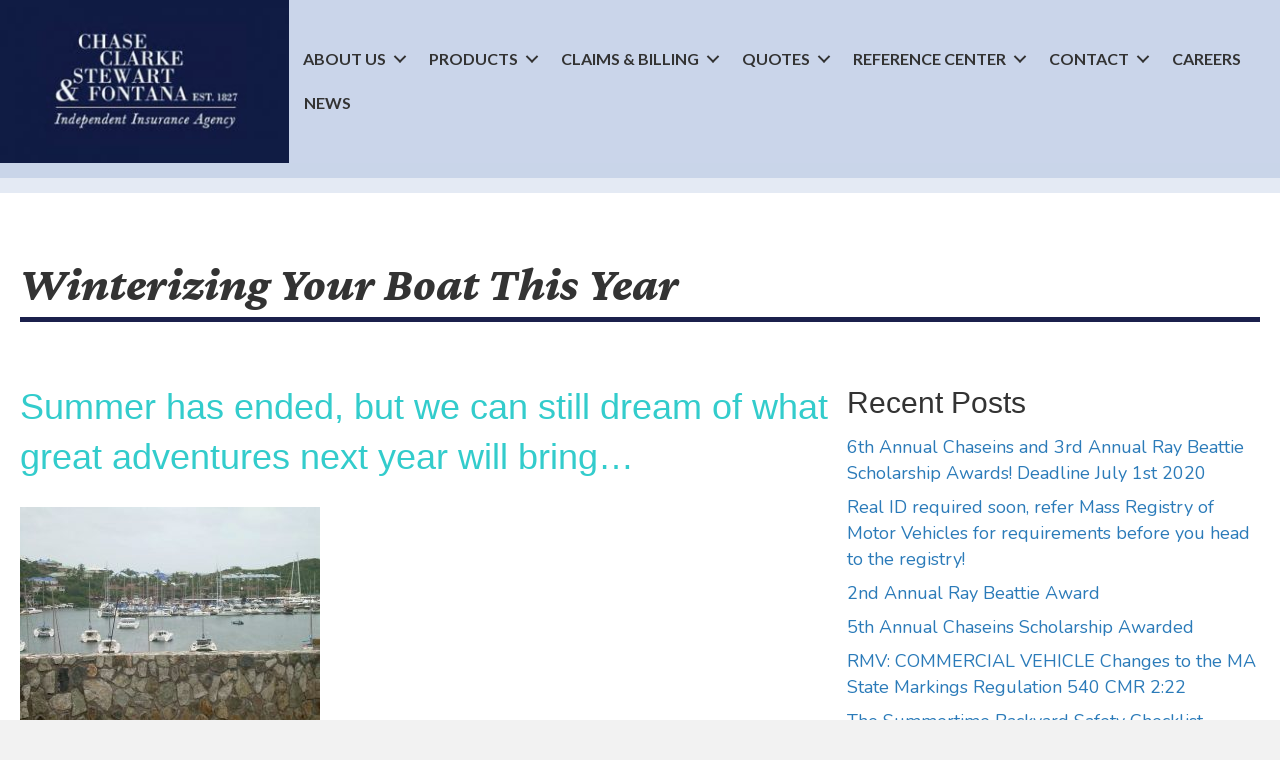

--- FILE ---
content_type: text/html; charset=UTF-8
request_url: https://chaseins.com/winterizing-your-boat-this-year/
body_size: 16408
content:
<!DOCTYPE html>
<html lang="en-US">
<head>
<meta charset="UTF-8" />
<meta name='viewport' content='width=device-width, initial-scale=1.0' />
<meta http-equiv='X-UA-Compatible' content='IE=edge' />
<link rel="profile" href="https://gmpg.org/xfn/11" />
<meta name='robots' content='index, follow, max-image-preview:large, max-snippet:-1, max-video-preview:-1' />

	<!-- This site is optimized with the Yoast SEO plugin v22.5 - https://yoast.com/wordpress/plugins/seo/ -->
	<title>Winterizing Your Boat This Year - Chase Ins</title><link rel="preload" as="style" href="https://fonts.googleapis.com/css?family=Nunito%3A300%2C400%2C700%7CLato%3A700%7CCrimson%20Pro%3A800i&#038;display=swap" /><link rel="stylesheet" href="https://fonts.googleapis.com/css?family=Nunito%3A300%2C400%2C700%7CLato%3A700%7CCrimson%20Pro%3A800i&#038;display=swap" media="print" onload="this.media='all'" /><noscript><link rel="stylesheet" href="https://fonts.googleapis.com/css?family=Nunito%3A300%2C400%2C700%7CLato%3A700%7CCrimson%20Pro%3A800i&#038;display=swap" /></noscript>
	<meta name="description" content="Are you a boat owner? Winter is just around the corner. Winterizing your boat is an important step to maintaining your prized possesion." />
	<link rel="canonical" href="https://chaseins.com/winterizing-your-boat-this-year/" />
	<meta property="og:locale" content="en_US" />
	<meta property="og:type" content="article" />
	<meta property="og:title" content="Winterizing Your Boat This Year - Chase Ins" />
	<meta property="og:description" content="Are you a boat owner? Winter is just around the corner. Winterizing your boat is an important step to maintaining your prized possesion." />
	<meta property="og:url" content="https://chaseins.com/winterizing-your-boat-this-year/" />
	<meta property="og:site_name" content="Chase Ins" />
	<meta property="article:published_time" content="2013-11-07T20:38:41+00:00" />
	<meta property="og:image" content="https://chaseins.com/wp-content/uploads/2013/11/boatclub.jpg?w=300" />
	<meta name="author" content="chaseclarkestewartfontana" />
	<meta name="twitter:card" content="summary_large_image" />
	<meta name="twitter:label1" content="Written by" />
	<meta name="twitter:data1" content="chaseclarkestewartfontana" />
	<meta name="twitter:label2" content="Est. reading time" />
	<meta name="twitter:data2" content="1 minute" />
	<script type="application/ld+json" class="yoast-schema-graph">{"@context":"https://schema.org","@graph":[{"@type":"WebPage","@id":"https://chaseins.com/winterizing-your-boat-this-year/","url":"https://chaseins.com/winterizing-your-boat-this-year/","name":"Winterizing Your Boat This Year - Chase Ins","isPartOf":{"@id":"https://chaseins.com/#website"},"primaryImageOfPage":{"@id":"https://chaseins.com/winterizing-your-boat-this-year/#primaryimage"},"image":{"@id":"https://chaseins.com/winterizing-your-boat-this-year/#primaryimage"},"thumbnailUrl":"https://chaseins.com/wp-content/uploads/2013/11/boatclub.jpg?w=300","datePublished":"2013-11-07T20:38:41+00:00","dateModified":"2013-11-07T20:38:41+00:00","author":{"@id":"https://chaseins.com/#/schema/person/2c72387e47ff2ec4814c47bfabe9939d"},"description":"Are you a boat owner? Winter is just around the corner. Winterizing your boat is an important step to maintaining your prized possesion.","breadcrumb":{"@id":"https://chaseins.com/winterizing-your-boat-this-year/#breadcrumb"},"inLanguage":"en-US","potentialAction":[{"@type":"ReadAction","target":["https://chaseins.com/winterizing-your-boat-this-year/"]}]},{"@type":"ImageObject","inLanguage":"en-US","@id":"https://chaseins.com/winterizing-your-boat-this-year/#primaryimage","url":"https://chaseins.com/wp-content/uploads/2013/11/boatclub.jpg","contentUrl":"https://chaseins.com/wp-content/uploads/2013/11/boatclub.jpg","width":800,"height":600,"caption":"carbon monoxide and boats"},{"@type":"BreadcrumbList","@id":"https://chaseins.com/winterizing-your-boat-this-year/#breadcrumb","itemListElement":[{"@type":"ListItem","position":1,"name":"Home","item":"https://chaseins.com/"},{"@type":"ListItem","position":2,"name":"Winterizing Your Boat This Year"}]},{"@type":"WebSite","@id":"https://chaseins.com/#website","url":"https://chaseins.com/","name":"Chase Ins","description":"","potentialAction":[{"@type":"SearchAction","target":{"@type":"EntryPoint","urlTemplate":"https://chaseins.com/?s={search_term_string}"},"query-input":"required name=search_term_string"}],"inLanguage":"en-US"},{"@type":"Person","@id":"https://chaseins.com/#/schema/person/2c72387e47ff2ec4814c47bfabe9939d","name":"chaseclarkestewartfontana","image":{"@type":"ImageObject","inLanguage":"en-US","@id":"https://chaseins.com/#/schema/person/image/","url":"https://secure.gravatar.com/avatar/7d77a7203167c3f477501c791fe5fce3c7dbae0daa35ca5e5409b17892902671?s=96&d=mm&r=g","contentUrl":"https://secure.gravatar.com/avatar/7d77a7203167c3f477501c791fe5fce3c7dbae0daa35ca5e5409b17892902671?s=96&d=mm&r=g","caption":"chaseclarkestewartfontana"},"url":"https://chaseins.com/author/chaseclarkestewartfontana/"}]}</script>
	<!-- / Yoast SEO plugin. -->


<link rel='dns-prefetch' href='//www.googletagmanager.com' />
<link rel='dns-prefetch' href='//fonts.googleapis.com' />
<link href='https://fonts.gstatic.com' crossorigin rel='preconnect' />
<link rel="alternate" type="application/rss+xml" title="Chase Ins &raquo; Feed" href="https://chaseins.com/feed/" />
<link rel="alternate" type="application/rss+xml" title="Chase Ins &raquo; Comments Feed" href="https://chaseins.com/comments/feed/" />
<link rel="alternate" type="application/rss+xml" title="Chase Ins &raquo; Winterizing Your Boat This Year Comments Feed" href="https://chaseins.com/winterizing-your-boat-this-year/feed/" />
<link rel="alternate" title="oEmbed (JSON)" type="application/json+oembed" href="https://chaseins.com/wp-json/oembed/1.0/embed?url=https%3A%2F%2Fchaseins.com%2Fwinterizing-your-boat-this-year%2F" />
<link rel="alternate" title="oEmbed (XML)" type="text/xml+oembed" href="https://chaseins.com/wp-json/oembed/1.0/embed?url=https%3A%2F%2Fchaseins.com%2Fwinterizing-your-boat-this-year%2F&#038;format=xml" />
<link rel="preload" href="https://chaseins.com/wp-content/plugins/bb-plugin/fonts/fontawesome/5.15.4/webfonts/fa-solid-900.woff2" as="font" type="font/woff2" crossorigin="anonymous">
<link rel="preload" href="https://chaseins.com/wp-content/plugins/bb-plugin/fonts/fontawesome/5.15.4/webfonts/fa-regular-400.woff2" as="font" type="font/woff2" crossorigin="anonymous">
<style id='wp-img-auto-sizes-contain-inline-css'>
img:is([sizes=auto i],[sizes^="auto," i]){contain-intrinsic-size:3000px 1500px}
/*# sourceURL=wp-img-auto-sizes-contain-inline-css */
</style>
<style id='wp-emoji-styles-inline-css'>

	img.wp-smiley, img.emoji {
		display: inline !important;
		border: none !important;
		box-shadow: none !important;
		height: 1em !important;
		width: 1em !important;
		margin: 0 0.07em !important;
		vertical-align: -0.1em !important;
		background: none !important;
		padding: 0 !important;
	}
/*# sourceURL=wp-emoji-styles-inline-css */
</style>
<style id='wp-block-library-inline-css'>
:root{--wp-block-synced-color:#7a00df;--wp-block-synced-color--rgb:122,0,223;--wp-bound-block-color:var(--wp-block-synced-color);--wp-editor-canvas-background:#ddd;--wp-admin-theme-color:#007cba;--wp-admin-theme-color--rgb:0,124,186;--wp-admin-theme-color-darker-10:#006ba1;--wp-admin-theme-color-darker-10--rgb:0,107,160.5;--wp-admin-theme-color-darker-20:#005a87;--wp-admin-theme-color-darker-20--rgb:0,90,135;--wp-admin-border-width-focus:2px}@media (min-resolution:192dpi){:root{--wp-admin-border-width-focus:1.5px}}.wp-element-button{cursor:pointer}:root .has-very-light-gray-background-color{background-color:#eee}:root .has-very-dark-gray-background-color{background-color:#313131}:root .has-very-light-gray-color{color:#eee}:root .has-very-dark-gray-color{color:#313131}:root .has-vivid-green-cyan-to-vivid-cyan-blue-gradient-background{background:linear-gradient(135deg,#00d084,#0693e3)}:root .has-purple-crush-gradient-background{background:linear-gradient(135deg,#34e2e4,#4721fb 50%,#ab1dfe)}:root .has-hazy-dawn-gradient-background{background:linear-gradient(135deg,#faaca8,#dad0ec)}:root .has-subdued-olive-gradient-background{background:linear-gradient(135deg,#fafae1,#67a671)}:root .has-atomic-cream-gradient-background{background:linear-gradient(135deg,#fdd79a,#004a59)}:root .has-nightshade-gradient-background{background:linear-gradient(135deg,#330968,#31cdcf)}:root .has-midnight-gradient-background{background:linear-gradient(135deg,#020381,#2874fc)}:root{--wp--preset--font-size--normal:16px;--wp--preset--font-size--huge:42px}.has-regular-font-size{font-size:1em}.has-larger-font-size{font-size:2.625em}.has-normal-font-size{font-size:var(--wp--preset--font-size--normal)}.has-huge-font-size{font-size:var(--wp--preset--font-size--huge)}.has-text-align-center{text-align:center}.has-text-align-left{text-align:left}.has-text-align-right{text-align:right}.has-fit-text{white-space:nowrap!important}#end-resizable-editor-section{display:none}.aligncenter{clear:both}.items-justified-left{justify-content:flex-start}.items-justified-center{justify-content:center}.items-justified-right{justify-content:flex-end}.items-justified-space-between{justify-content:space-between}.screen-reader-text{border:0;clip-path:inset(50%);height:1px;margin:-1px;overflow:hidden;padding:0;position:absolute;width:1px;word-wrap:normal!important}.screen-reader-text:focus{background-color:#ddd;clip-path:none;color:#444;display:block;font-size:1em;height:auto;left:5px;line-height:normal;padding:15px 23px 14px;text-decoration:none;top:5px;width:auto;z-index:100000}html :where(.has-border-color){border-style:solid}html :where([style*=border-top-color]){border-top-style:solid}html :where([style*=border-right-color]){border-right-style:solid}html :where([style*=border-bottom-color]){border-bottom-style:solid}html :where([style*=border-left-color]){border-left-style:solid}html :where([style*=border-width]){border-style:solid}html :where([style*=border-top-width]){border-top-style:solid}html :where([style*=border-right-width]){border-right-style:solid}html :where([style*=border-bottom-width]){border-bottom-style:solid}html :where([style*=border-left-width]){border-left-style:solid}html :where(img[class*=wp-image-]){height:auto;max-width:100%}:where(figure){margin:0 0 1em}html :where(.is-position-sticky){--wp-admin--admin-bar--position-offset:var(--wp-admin--admin-bar--height,0px)}@media screen and (max-width:600px){html :where(.is-position-sticky){--wp-admin--admin-bar--position-offset:0px}}

/*# sourceURL=wp-block-library-inline-css */
</style><style id='global-styles-inline-css'>
:root{--wp--preset--aspect-ratio--square: 1;--wp--preset--aspect-ratio--4-3: 4/3;--wp--preset--aspect-ratio--3-4: 3/4;--wp--preset--aspect-ratio--3-2: 3/2;--wp--preset--aspect-ratio--2-3: 2/3;--wp--preset--aspect-ratio--16-9: 16/9;--wp--preset--aspect-ratio--9-16: 9/16;--wp--preset--color--black: #000000;--wp--preset--color--cyan-bluish-gray: #abb8c3;--wp--preset--color--white: #ffffff;--wp--preset--color--pale-pink: #f78da7;--wp--preset--color--vivid-red: #cf2e2e;--wp--preset--color--luminous-vivid-orange: #ff6900;--wp--preset--color--luminous-vivid-amber: #fcb900;--wp--preset--color--light-green-cyan: #7bdcb5;--wp--preset--color--vivid-green-cyan: #00d084;--wp--preset--color--pale-cyan-blue: #8ed1fc;--wp--preset--color--vivid-cyan-blue: #0693e3;--wp--preset--color--vivid-purple: #9b51e0;--wp--preset--color--fl-heading-text: #333333;--wp--preset--color--fl-body-bg: #f2f2f2;--wp--preset--color--fl-body-text: #333333;--wp--preset--color--fl-accent: #2b7bb9;--wp--preset--color--fl-accent-hover: #2b7bb9;--wp--preset--color--fl-topbar-bg: #ffffff;--wp--preset--color--fl-topbar-text: #000000;--wp--preset--color--fl-topbar-link: #428bca;--wp--preset--color--fl-topbar-hover: #428bca;--wp--preset--color--fl-header-bg: #ffffff;--wp--preset--color--fl-header-text: #000000;--wp--preset--color--fl-header-link: #428bca;--wp--preset--color--fl-header-hover: #428bca;--wp--preset--color--fl-nav-bg: #ffffff;--wp--preset--color--fl-nav-link: #428bca;--wp--preset--color--fl-nav-hover: #428bca;--wp--preset--color--fl-content-bg: #ffffff;--wp--preset--color--fl-footer-widgets-bg: #ffffff;--wp--preset--color--fl-footer-widgets-text: #000000;--wp--preset--color--fl-footer-widgets-link: #428bca;--wp--preset--color--fl-footer-widgets-hover: #428bca;--wp--preset--color--fl-footer-bg: #ffffff;--wp--preset--color--fl-footer-text: #000000;--wp--preset--color--fl-footer-link: #428bca;--wp--preset--color--fl-footer-hover: #428bca;--wp--preset--gradient--vivid-cyan-blue-to-vivid-purple: linear-gradient(135deg,rgb(6,147,227) 0%,rgb(155,81,224) 100%);--wp--preset--gradient--light-green-cyan-to-vivid-green-cyan: linear-gradient(135deg,rgb(122,220,180) 0%,rgb(0,208,130) 100%);--wp--preset--gradient--luminous-vivid-amber-to-luminous-vivid-orange: linear-gradient(135deg,rgb(252,185,0) 0%,rgb(255,105,0) 100%);--wp--preset--gradient--luminous-vivid-orange-to-vivid-red: linear-gradient(135deg,rgb(255,105,0) 0%,rgb(207,46,46) 100%);--wp--preset--gradient--very-light-gray-to-cyan-bluish-gray: linear-gradient(135deg,rgb(238,238,238) 0%,rgb(169,184,195) 100%);--wp--preset--gradient--cool-to-warm-spectrum: linear-gradient(135deg,rgb(74,234,220) 0%,rgb(151,120,209) 20%,rgb(207,42,186) 40%,rgb(238,44,130) 60%,rgb(251,105,98) 80%,rgb(254,248,76) 100%);--wp--preset--gradient--blush-light-purple: linear-gradient(135deg,rgb(255,206,236) 0%,rgb(152,150,240) 100%);--wp--preset--gradient--blush-bordeaux: linear-gradient(135deg,rgb(254,205,165) 0%,rgb(254,45,45) 50%,rgb(107,0,62) 100%);--wp--preset--gradient--luminous-dusk: linear-gradient(135deg,rgb(255,203,112) 0%,rgb(199,81,192) 50%,rgb(65,88,208) 100%);--wp--preset--gradient--pale-ocean: linear-gradient(135deg,rgb(255,245,203) 0%,rgb(182,227,212) 50%,rgb(51,167,181) 100%);--wp--preset--gradient--electric-grass: linear-gradient(135deg,rgb(202,248,128) 0%,rgb(113,206,126) 100%);--wp--preset--gradient--midnight: linear-gradient(135deg,rgb(2,3,129) 0%,rgb(40,116,252) 100%);--wp--preset--font-size--small: 13px;--wp--preset--font-size--medium: 20px;--wp--preset--font-size--large: 36px;--wp--preset--font-size--x-large: 42px;--wp--preset--spacing--20: 0.44rem;--wp--preset--spacing--30: 0.67rem;--wp--preset--spacing--40: 1rem;--wp--preset--spacing--50: 1.5rem;--wp--preset--spacing--60: 2.25rem;--wp--preset--spacing--70: 3.38rem;--wp--preset--spacing--80: 5.06rem;--wp--preset--shadow--natural: 6px 6px 9px rgba(0, 0, 0, 0.2);--wp--preset--shadow--deep: 12px 12px 50px rgba(0, 0, 0, 0.4);--wp--preset--shadow--sharp: 6px 6px 0px rgba(0, 0, 0, 0.2);--wp--preset--shadow--outlined: 6px 6px 0px -3px rgb(255, 255, 255), 6px 6px rgb(0, 0, 0);--wp--preset--shadow--crisp: 6px 6px 0px rgb(0, 0, 0);}:where(.is-layout-flex){gap: 0.5em;}:where(.is-layout-grid){gap: 0.5em;}body .is-layout-flex{display: flex;}.is-layout-flex{flex-wrap: wrap;align-items: center;}.is-layout-flex > :is(*, div){margin: 0;}body .is-layout-grid{display: grid;}.is-layout-grid > :is(*, div){margin: 0;}:where(.wp-block-columns.is-layout-flex){gap: 2em;}:where(.wp-block-columns.is-layout-grid){gap: 2em;}:where(.wp-block-post-template.is-layout-flex){gap: 1.25em;}:where(.wp-block-post-template.is-layout-grid){gap: 1.25em;}.has-black-color{color: var(--wp--preset--color--black) !important;}.has-cyan-bluish-gray-color{color: var(--wp--preset--color--cyan-bluish-gray) !important;}.has-white-color{color: var(--wp--preset--color--white) !important;}.has-pale-pink-color{color: var(--wp--preset--color--pale-pink) !important;}.has-vivid-red-color{color: var(--wp--preset--color--vivid-red) !important;}.has-luminous-vivid-orange-color{color: var(--wp--preset--color--luminous-vivid-orange) !important;}.has-luminous-vivid-amber-color{color: var(--wp--preset--color--luminous-vivid-amber) !important;}.has-light-green-cyan-color{color: var(--wp--preset--color--light-green-cyan) !important;}.has-vivid-green-cyan-color{color: var(--wp--preset--color--vivid-green-cyan) !important;}.has-pale-cyan-blue-color{color: var(--wp--preset--color--pale-cyan-blue) !important;}.has-vivid-cyan-blue-color{color: var(--wp--preset--color--vivid-cyan-blue) !important;}.has-vivid-purple-color{color: var(--wp--preset--color--vivid-purple) !important;}.has-black-background-color{background-color: var(--wp--preset--color--black) !important;}.has-cyan-bluish-gray-background-color{background-color: var(--wp--preset--color--cyan-bluish-gray) !important;}.has-white-background-color{background-color: var(--wp--preset--color--white) !important;}.has-pale-pink-background-color{background-color: var(--wp--preset--color--pale-pink) !important;}.has-vivid-red-background-color{background-color: var(--wp--preset--color--vivid-red) !important;}.has-luminous-vivid-orange-background-color{background-color: var(--wp--preset--color--luminous-vivid-orange) !important;}.has-luminous-vivid-amber-background-color{background-color: var(--wp--preset--color--luminous-vivid-amber) !important;}.has-light-green-cyan-background-color{background-color: var(--wp--preset--color--light-green-cyan) !important;}.has-vivid-green-cyan-background-color{background-color: var(--wp--preset--color--vivid-green-cyan) !important;}.has-pale-cyan-blue-background-color{background-color: var(--wp--preset--color--pale-cyan-blue) !important;}.has-vivid-cyan-blue-background-color{background-color: var(--wp--preset--color--vivid-cyan-blue) !important;}.has-vivid-purple-background-color{background-color: var(--wp--preset--color--vivid-purple) !important;}.has-black-border-color{border-color: var(--wp--preset--color--black) !important;}.has-cyan-bluish-gray-border-color{border-color: var(--wp--preset--color--cyan-bluish-gray) !important;}.has-white-border-color{border-color: var(--wp--preset--color--white) !important;}.has-pale-pink-border-color{border-color: var(--wp--preset--color--pale-pink) !important;}.has-vivid-red-border-color{border-color: var(--wp--preset--color--vivid-red) !important;}.has-luminous-vivid-orange-border-color{border-color: var(--wp--preset--color--luminous-vivid-orange) !important;}.has-luminous-vivid-amber-border-color{border-color: var(--wp--preset--color--luminous-vivid-amber) !important;}.has-light-green-cyan-border-color{border-color: var(--wp--preset--color--light-green-cyan) !important;}.has-vivid-green-cyan-border-color{border-color: var(--wp--preset--color--vivid-green-cyan) !important;}.has-pale-cyan-blue-border-color{border-color: var(--wp--preset--color--pale-cyan-blue) !important;}.has-vivid-cyan-blue-border-color{border-color: var(--wp--preset--color--vivid-cyan-blue) !important;}.has-vivid-purple-border-color{border-color: var(--wp--preset--color--vivid-purple) !important;}.has-vivid-cyan-blue-to-vivid-purple-gradient-background{background: var(--wp--preset--gradient--vivid-cyan-blue-to-vivid-purple) !important;}.has-light-green-cyan-to-vivid-green-cyan-gradient-background{background: var(--wp--preset--gradient--light-green-cyan-to-vivid-green-cyan) !important;}.has-luminous-vivid-amber-to-luminous-vivid-orange-gradient-background{background: var(--wp--preset--gradient--luminous-vivid-amber-to-luminous-vivid-orange) !important;}.has-luminous-vivid-orange-to-vivid-red-gradient-background{background: var(--wp--preset--gradient--luminous-vivid-orange-to-vivid-red) !important;}.has-very-light-gray-to-cyan-bluish-gray-gradient-background{background: var(--wp--preset--gradient--very-light-gray-to-cyan-bluish-gray) !important;}.has-cool-to-warm-spectrum-gradient-background{background: var(--wp--preset--gradient--cool-to-warm-spectrum) !important;}.has-blush-light-purple-gradient-background{background: var(--wp--preset--gradient--blush-light-purple) !important;}.has-blush-bordeaux-gradient-background{background: var(--wp--preset--gradient--blush-bordeaux) !important;}.has-luminous-dusk-gradient-background{background: var(--wp--preset--gradient--luminous-dusk) !important;}.has-pale-ocean-gradient-background{background: var(--wp--preset--gradient--pale-ocean) !important;}.has-electric-grass-gradient-background{background: var(--wp--preset--gradient--electric-grass) !important;}.has-midnight-gradient-background{background: var(--wp--preset--gradient--midnight) !important;}.has-small-font-size{font-size: var(--wp--preset--font-size--small) !important;}.has-medium-font-size{font-size: var(--wp--preset--font-size--medium) !important;}.has-large-font-size{font-size: var(--wp--preset--font-size--large) !important;}.has-x-large-font-size{font-size: var(--wp--preset--font-size--x-large) !important;}
/*# sourceURL=global-styles-inline-css */
</style>

<style id='classic-theme-styles-inline-css'>
/*! This file is auto-generated */
.wp-block-button__link{color:#fff;background-color:#32373c;border-radius:9999px;box-shadow:none;text-decoration:none;padding:calc(.667em + 2px) calc(1.333em + 2px);font-size:1.125em}.wp-block-file__button{background:#32373c;color:#fff;text-decoration:none}
/*# sourceURL=/wp-includes/css/classic-themes.min.css */
</style>
<link data-minify="1" rel='stylesheet' id='font-awesome-5-css' href='https://chaseins.com/wp-content/cache/min/1/wp-content/plugins/bb-plugin/fonts/fontawesome/5.15.4/css/all.min.css?ver=1756834882' media='all' />
<link data-minify="1" rel='stylesheet' id='fl-builder-layout-bundle-a6b4864dda5faa932ad43bc7029eea37-css' href='https://chaseins.com/wp-content/cache/min/1/wp-content/uploads/bb-plugin/cache/a6b4864dda5faa932ad43bc7029eea37-layout-bundle.css?ver=1756834882' media='all' />
<link data-minify="1" rel='stylesheet' id='popup-maker-site-css' href='https://chaseins.com/wp-content/cache/min/1/wp-content/uploads/pum/pum-site-styles.css?ver=1756834882' media='all' />
<link rel='stylesheet' id='jquery-magnificpopup-css' href='https://chaseins.com/wp-content/plugins/bb-plugin/css/jquery.magnificpopup.min.css?ver=2.8.1.2' media='all' />
<link rel='stylesheet' id='base-css' href='https://chaseins.com/wp-content/themes/bb-theme/css/base.min.css?ver=1.7.15.3' media='all' />
<link data-minify="1" rel='stylesheet' id='fl-automator-skin-css' href='https://chaseins.com/wp-content/cache/min/1/wp-content/uploads/bb-theme/skin-662a6d11bca75.css?ver=1756834882' media='all' />
<link data-minify="1" rel='stylesheet' id='fl-child-theme-css' href='https://chaseins.com/wp-content/cache/min/1/wp-content/themes/bb-theme-child/style.css?ver=1756834882' media='all' />
<link rel='stylesheet' id='pp-animate-css' href='https://chaseins.com/wp-content/plugins/bbpowerpack/assets/css/animate.min.css?ver=3.5.1' media='all' />

<script src="https://chaseins.com/wp-includes/js/jquery/jquery.min.js?ver=3.7.1" id="jquery-core-js" defer></script>
<script src="https://chaseins.com/wp-includes/js/jquery/jquery-migrate.min.js?ver=3.4.1" id="jquery-migrate-js" defer></script>

<!-- Google tag (gtag.js) snippet added by Site Kit -->

<!-- Google Analytics snippet added by Site Kit -->
<script src="https://www.googletagmanager.com/gtag/js?id=GT-WF78SRC" id="google_gtagjs-js" async></script>
<script id="google_gtagjs-js-after">
window.dataLayer = window.dataLayer || [];function gtag(){dataLayer.push(arguments);}
gtag("set","linker",{"domains":["chaseins.com"]});
gtag("js", new Date());
gtag("set", "developer_id.dZTNiMT", true);
gtag("config", "GT-WF78SRC");
//# sourceURL=google_gtagjs-js-after
</script>

<!-- End Google tag (gtag.js) snippet added by Site Kit -->
<link rel="https://api.w.org/" href="https://chaseins.com/wp-json/" /><link rel="alternate" title="JSON" type="application/json" href="https://chaseins.com/wp-json/wp/v2/posts/580" /><link rel="EditURI" type="application/rsd+xml" title="RSD" href="https://chaseins.com/xmlrpc.php?rsd" />
<meta name="generator" content="WordPress 6.9" />
<link rel='shortlink' href='https://chaseins.com/?p=580' />
		<script>
			var bb_powerpack = {
				search_term: '',
				version: '2.36.2',
				getAjaxUrl: function() { return atob( 'aHR0cHM6Ly9jaGFzZWlucy5jb20vd3AtYWRtaW4vYWRtaW4tYWpheC5waHA=' ); },
				callback: function() {}
			};
		</script>
		<meta name="generator" content="Site Kit by Google 1.125.0" />		<script>
			document.documentElement.className = document.documentElement.className.replace('no-js', 'js');
		</script>
				<style>
			.no-js img.lazyload {
				display: none;
			}

			figure.wp-block-image img.lazyloading {
				min-width: 150px;
			}

						.lazyload, .lazyloading {
				opacity: 0;
			}

			.lazyloaded {
				opacity: 1;
				transition: opacity 400ms;
				transition-delay: 0ms;
			}

					</style>
		<style>.recentcomments a{display:inline !important;padding:0 !important;margin:0 !important;}</style>	<script type="application/ld+json"> { 
"@context" : "http://schema.org",
"@type" : "realEstateAgency", 
"name":"SR Commerical",
"url":"https://srcommercialre.com/",
"email":"casey.jeremy@gmail.com",
"telephone":"4135059010"
} </script>
</head>
<body data-rsssl=1 class="wp-singular post-template-default single single-post postid-580 single-format-standard wp-theme-bb-theme wp-child-theme-bb-theme-child fl-theme-builder-header fl-theme-builder-header-header-home fl-theme-builder-footer fl-theme-builder-footer-footer fl-theme-builder-part fl-theme-builder-part-page-headers fl-theme-builder-singular fl-theme-builder-singular-post-layout fl-framework-base fl-preset-default fl-full-width fl-has-sidebar fl-search-active" itemscope="itemscope" itemtype="https://schema.org/WebPage">
<a aria-label="Skip to content" class="fl-screen-reader-text" href="#fl-main-content">Skip to content</a><div class="fl-page">
	<header class="fl-builder-content fl-builder-content-4530 fl-builder-global-templates-locked" data-post-id="4530" data-type="header" data-sticky="0" data-sticky-on="" data-sticky-breakpoint="medium" data-shrink="0" data-overlay="1" data-overlay-bg="default" data-shrink-image-height="50px" role="banner" itemscope="itemscope" itemtype="http://schema.org/WPHeader"><div id="homeHeader" class="fl-row fl-row-full-width fl-row-bg-color fl-node-60648f3020172 fl-row-custom-height fl-row-align-center" data-node="60648f3020172">
	<div class="fl-row-content-wrap">
						<div class="fl-row-content fl-row-full-width fl-node-content">
		
<div class="fl-col-group fl-node-60648f3020179 fl-col-group-equal-height fl-col-group-align-center fl-col-group-custom-width" data-node="60648f3020179">
			<div class="fl-col fl-node-60648f302017b fl-col-small fl-col-small-custom-width" data-node="60648f302017b">
	<div class="fl-col-content fl-node-content"><div class="fl-module fl-module-photo fl-node-606495dad47ac" data-node="606495dad47ac">
	<div class="fl-module-content fl-node-content">
		<div class="fl-photo fl-photo-align-center" itemscope itemtype="https://schema.org/ImageObject">
	<div class="fl-photo-content fl-photo-img-jpg">
				<a href="https://chaseins.com/chase-ins/" target="_self" itemprop="url">
				<img loading="lazy" decoding="async" class="fl-photo-img wp-image-4538 size-medium" src="https://chaseins.com/wp-content/uploads/2021/03/ChaseIns-300x169.jpg" alt="Chase Ins" itemprop="image" height="169" width="300" title="Chase Ins"  data-no-lazy="1" srcset="https://chaseins.com/wp-content/uploads/2021/03/ChaseIns-300x169.jpg 300w, https://chaseins.com/wp-content/uploads/2021/03/ChaseIns.jpg 501w" sizes="auto, (max-width: 300px) 100vw, 300px" />
				</a>
					</div>
	</div>
	</div>
</div>
</div>
</div>
			<div class="fl-col fl-node-60648f302017c fl-col-small-custom-width" data-node="60648f302017c">
	<div class="fl-col-content fl-node-content"><div class="fl-module fl-module-menu fl-node-608acd9f475c6" data-node="608acd9f475c6">
	<div class="fl-module-content fl-node-content">
		<div class="fl-menu fl-menu-responsive-toggle-medium-mobile fl-menu-responsive-flyout-overlay fl-flyout-right">
	<button class="fl-menu-mobile-toggle hamburger" aria-label="Menu"><span class="fl-menu-icon svg-container"><svg version="1.1" class="hamburger-menu" xmlns="http://www.w3.org/2000/svg" xmlns:xlink="http://www.w3.org/1999/xlink" viewBox="0 0 512 512">
<rect class="fl-hamburger-menu-top" width="512" height="102"/>
<rect class="fl-hamburger-menu-middle" y="205" width="512" height="102"/>
<rect class="fl-hamburger-menu-bottom" y="410" width="512" height="102"/>
</svg>
</span></button>	<div class="fl-clear"></div>
	<nav aria-label="Menu" itemscope="itemscope" itemtype="https://schema.org/SiteNavigationElement"><ul id="menu-primary" class="menu fl-menu-horizontal fl-toggle-arrows"><li id="menu-item-4438" class="menu-item menu-item-type-post_type menu-item-object-page menu-item-has-children fl-has-submenu"><div class="fl-has-submenu-container"><a href="https://chaseins.com/about-us/">About Us</a><span class="fl-menu-toggle"></span></div><ul class="sub-menu">	<li id="menu-item-4445" class="menu-item menu-item-type-post_type menu-item-object-page"><a href="https://chaseins.com/about-us/agency-profiles/">Agency Profiles</a></li>	<li id="menu-item-4446" class="menu-item menu-item-type-post_type menu-item-object-page"><a href="https://chaseins.com/about-us/our-history/">Our History</a></li>	<li id="menu-item-4481" class="menu-item menu-item-type-post_type menu-item-object-page"><a href="https://chaseins.com/independent-insurance-agency/">Why choose an Independent Insurance Agency?</a></li></ul></li><li id="menu-item-4442" class="menu-item menu-item-type-post_type menu-item-object-page menu-item-has-children fl-has-submenu"><div class="fl-has-submenu-container"><a href="https://chaseins.com/products/">Products</a><span class="fl-menu-toggle"></span></div><ul class="sub-menu">	<li id="menu-item-4447" class="menu-item menu-item-type-post_type menu-item-object-page menu-item-has-children fl-has-submenu"><div class="fl-has-submenu-container"><a href="https://chaseins.com/products/commercial-insurance/">Commercial Lines</a><span class="fl-menu-toggle"></span></div><ul class="sub-menu">		<li id="menu-item-4474" class="menu-item menu-item-type-post_type menu-item-object-page"><a href="https://chaseins.com/business-owners-insurance/">Business Owners Insurance</a></li>		<li id="menu-item-4475" class="menu-item menu-item-type-post_type menu-item-object-page"><a href="https://chaseins.com/commercial-automobile-insurance/">Commercial Automobile Insurance</a></li>		<li id="menu-item-4478" class="menu-item menu-item-type-post_type menu-item-object-page"><a href="https://chaseins.com/products/commercial-insurance/commercial-bonds/">Commercial Bonds</a></li>		<li id="menu-item-4476" class="menu-item menu-item-type-post_type menu-item-object-page"><a href="https://chaseins.com/products/commercial-insurance/commercial-umbrella/">Commercial Umbrella Insurance</a></li>		<li id="menu-item-4473" class="menu-item menu-item-type-post_type menu-item-object-page"><a href="https://chaseins.com/cyber-liability-insurance/">Cyber Liability Insurance</a></li>		<li id="menu-item-4472" class="menu-item menu-item-type-post_type menu-item-object-page"><a href="https://chaseins.com/workers-compensation-insurance/">Workers Compensation Insurance</a></li></ul></li>	<li id="menu-item-4448" class="menu-item menu-item-type-post_type menu-item-object-page"><a href="https://chaseins.com/products/financial-services/">Financial Services</a></li>	<li id="menu-item-4449" class="menu-item menu-item-type-post_type menu-item-object-page menu-item-has-children fl-has-submenu"><div class="fl-has-submenu-container"><a href="https://chaseins.com/products/personal-insurance-lines/">Personal Lines</a><span class="fl-menu-toggle"></span></div><ul class="sub-menu">		<li id="menu-item-4467" class="menu-item menu-item-type-post_type menu-item-object-page"><a href="https://chaseins.com/homeowners-insurance/">Homeowners Insurance</a></li>		<li id="menu-item-4470" class="menu-item menu-item-type-post_type menu-item-object-page"><a href="https://chaseins.com/automobile-insurance/">Automobile Insurance</a></li>		<li id="menu-item-4465" class="menu-item menu-item-type-post_type menu-item-object-page"><a href="https://chaseins.com/renters-insurance/">Renters Insurance</a></li>		<li id="menu-item-4466" class="menu-item menu-item-type-post_type menu-item-object-page"><a href="https://chaseins.com/condominium-insurance/">Condominium Insurance</a></li>		<li id="menu-item-4468" class="menu-item menu-item-type-post_type menu-item-object-page"><a href="https://chaseins.com/dwelling-fire/">Dwelling Fire</a></li>		<li id="menu-item-4469" class="menu-item menu-item-type-post_type menu-item-object-page"><a href="https://chaseins.com/products/personal-insurance-lines/personal-umbrella-insurance/">Personal Umbrella Insurance</a></li>		<li id="menu-item-4471" class="menu-item menu-item-type-post_type menu-item-object-page"><a href="https://chaseins.com/coverage/">Additional Coverage</a></li></ul></li>	<li id="menu-item-4450" class="menu-item menu-item-type-post_type menu-item-object-page"><a href="https://chaseins.com/products/specialty-insurance/">Specialty Lines</a></li></ul></li><li id="menu-item-4439" class="menu-item menu-item-type-post_type menu-item-object-page menu-item-has-children fl-has-submenu"><div class="fl-has-submenu-container"><a href="https://chaseins.com/claims/">Claims &#038; Billing</a><span class="fl-menu-toggle"></span></div><ul class="sub-menu">	<li id="menu-item-4451" class="menu-item menu-item-type-post_type menu-item-object-page"><a href="https://chaseins.com/claims/automobile-claim/">Automobile Claims</a></li>	<li id="menu-item-4452" class="menu-item menu-item-type-post_type menu-item-object-page"><a href="https://chaseins.com/claims/homeowners-claim/">Homeowners Claims</a></li></ul></li><li id="menu-item-4443" class="menu-item menu-item-type-post_type menu-item-object-page menu-item-has-children fl-has-submenu"><div class="fl-has-submenu-container"><a href="https://chaseins.com/insurance-quotes/">Quotes</a><span class="fl-menu-toggle"></span></div><ul class="sub-menu">	<li id="menu-item-4453" class="menu-item menu-item-type-post_type menu-item-object-page"><a href="https://chaseins.com/insurance-quotes/automobile-insurance-quote/">Automobile Insurance Quote</a></li>	<li id="menu-item-4454" class="menu-item menu-item-type-post_type menu-item-object-page"><a href="https://chaseins.com/insurance-quotes/commercial-insurance-quote/">Commercial Insurance Quote</a></li>	<li id="menu-item-4455" class="menu-item menu-item-type-post_type menu-item-object-page"><a href="https://chaseins.com/insurance-quotes/homeowners-insurance-quote/">Homeowners Insurance Quote</a></li>	<li id="menu-item-4456" class="menu-item menu-item-type-post_type menu-item-object-page"><a href="https://chaseins.com/insurance-quotes/life-insurance-quote/">Life Insurance Quote</a></li>	<li id="menu-item-4482" class="menu-item menu-item-type-post_type menu-item-object-page"><a href="https://chaseins.com/renters-insurance-quote/">Renters Insurance Quote</a></li></ul></li><li id="menu-item-4444" class="menu-item menu-item-type-post_type menu-item-object-page menu-item-has-children fl-has-submenu"><div class="fl-has-submenu-container"><a href="https://chaseins.com/reference-center/">Reference Center</a><span class="fl-menu-toggle"></span></div><ul class="sub-menu">	<li id="menu-item-4463" class="menu-item menu-item-type-post_type menu-item-object-page"><a href="https://chaseins.com/reference-center/">Reference Center</a></li>	<li id="menu-item-4480" class="menu-item menu-item-type-post_type menu-item-object-page"><a href="https://chaseins.com/reference-center/insurance-questions/">Insurance Questions</a></li>	<li id="menu-item-4457" class="menu-item menu-item-type-post_type menu-item-object-page"><a href="https://chaseins.com/reference-center/faqs/">FAQs</a></li>	<li id="menu-item-4460" class="menu-item menu-item-type-post_type menu-item-object-page"><a href="https://chaseins.com/longmeadow-ma-springfield-ma/">We Serve Longmeadow, Springfield And MA Towns</a></li></ul></li><li id="menu-item-4440" class="menu-item menu-item-type-post_type menu-item-object-page menu-item-has-children fl-has-submenu"><div class="fl-has-submenu-container"><a href="https://chaseins.com/contact-us/">Contact</a><span class="fl-menu-toggle"></span></div><ul class="sub-menu">	<li id="menu-item-4462" class="menu-item menu-item-type-post_type menu-item-object-page"><a href="https://chaseins.com/contact-us/">Contact Us &#038; Directions</a></li>	<li id="menu-item-4458" class="menu-item menu-item-type-post_type menu-item-object-page"><a href="https://chaseins.com/contact-us/mortgage-requests/">Banks: Mortgage Requests</a></li>	<li id="menu-item-4477" class="menu-item menu-item-type-post_type menu-item-object-page"><a href="https://chaseins.com/contact-us/chaseins-scholarship/">ChaseIns Scholarship Award</a></li>	<li id="menu-item-4464" class="menu-item menu-item-type-post_type menu-item-object-page"><a href="https://chaseins.com/refer-a-friend/">Refer A Friend</a></li></ul></li><li id="menu-item-4441" class="menu-item menu-item-type-post_type menu-item-object-page"><a href="https://chaseins.com/employment/">Careers</a></li><li id="menu-item-4431" class="menu-item menu-item-type-taxonomy menu-item-object-category current-post-ancestor"><a href="https://chaseins.com/category/news/">News</a></li></ul></nav></div>
	</div>
</div>
</div>
</div>
	</div>
		</div>
	</div>
</div>
</header><div class="fl-builder-content fl-builder-content-4735 fl-builder-global-templates-locked" data-post-id="4735" data-type="part"><div id="pageHeaders" class="fl-row fl-row-full-width fl-row-bg-color fl-node-608acf4674989 fl-row-default-height fl-row-align-center" data-node="608acf4674989">
	<div class="fl-row-content-wrap">
						<div class="fl-row-content fl-row-fixed-width fl-node-content">
		
<div class="fl-col-group fl-node-608acf4678a59" data-node="608acf4678a59">
			<div class="fl-col fl-node-608acf4678ce8" data-node="608acf4678ce8">
	<div class="fl-col-content fl-node-content"><div class="fl-module fl-module-heading fl-node-608ad00d9fb6a" data-node="608ad00d9fb6a">
	<div class="fl-module-content fl-node-content">
		<h1 class="fl-heading">
		<span class="fl-heading-text">Winterizing Your Boat This Year</span>
	</h1>
	</div>
</div>
</div>
</div>
	</div>
		</div>
	</div>
</div>
</div>	<div class="fl-page-content" itemprop="mainContentOfPage">

		<div class="fl-builder-content fl-builder-content-4824 fl-builder-global-templates-locked" data-post-id="4824"><div class="fl-row fl-row-fixed-width fl-row-bg-none fl-node-60abbba463fcb fl-row-default-height fl-row-align-center" data-node="60abbba463fcb">
	<div class="fl-row-content-wrap">
						<div class="fl-row-content fl-row-fixed-width fl-node-content">
		
<div class="fl-col-group fl-node-60abbba46a423" data-node="60abbba46a423">
			<div class="fl-col fl-node-60abbba46a69d" data-node="60abbba46a69d">
	<div class="fl-col-content fl-node-content"><div class="fl-module fl-module-fl-post-content fl-node-60abbb6136ae0" data-node="60abbb6136ae0">
	<div class="fl-module-content fl-node-content">
		<h1><span style="color: #33cccc;">Summer has ended, but we can still dream of what great adventures next year will bring&#8230;</span></h1>
<h1><a href="https://chaseins.com/wp-content/uploads/2013/11/boatclub.jpg"><img loading="lazy" decoding="async" class="alignnone size-medium wp-image-586 lazyload" title="Boats in the Summer Sun" alt="boat club" data-src="https://chaseins.com/wp-content/uploads/2013/11/boatclub.jpg?w=300" width="300" height="225" data-srcset="https://chaseins.com/wp-content/uploads/2013/11/boatclub.jpg 800w, https://chaseins.com/wp-content/uploads/2013/11/boatclub-300x225.jpg 300w, https://chaseins.com/wp-content/uploads/2013/11/boatclub-768x576.jpg 768w" data-sizes="auto, (max-width: 300px) 100vw, 300px" src="[data-uri]" style="--smush-placeholder-width: 300px; --smush-placeholder-aspect-ratio: 300/225;" /><noscript><img loading="lazy" decoding="async" class="alignnone size-medium wp-image-586" title="Boats in the Summer Sun" alt="boat club" src="https://chaseins.com/wp-content/uploads/2013/11/boatclub.jpg?w=300" width="300" height="225" srcset="https://chaseins.com/wp-content/uploads/2013/11/boatclub.jpg 800w, https://chaseins.com/wp-content/uploads/2013/11/boatclub-300x225.jpg 300w, https://chaseins.com/wp-content/uploads/2013/11/boatclub-768x576.jpg 768w" sizes="auto, (max-width: 300px) 100vw, 300px" /></noscript></a></h1>
<p>Most of us do not live in an area that allows us to use our boats all year-long.  New England summers seem to fly by.  This is especially true for boat enthusiasts.  Preparing your boat for winter is an important job for boat owners.  If it&#8217;s not done correctly winter blues may last a bit longer for you.  Now&#8217;s the time to prepare your boat for &#8220;hibernation.&#8221;</p>
<p>To get you started we at Chase Clarke Stewart &amp; Fontana have compiled two important steps to follow.</p>
<h2><span style="color: #33cccc;">1&gt; Secure the Best Storage Option</span></h2>
<ul>
<li>If your boat will be exposed to the elements this winter remember to have it shrink-wrapped by a pro.</li>
<li>Before selecting a storage facility check the level of security.  Find out if they provide security personnel and if it is a locked facility.</li>
</ul>
<h2><span style="color: #33cccc;">2&gt;DIY Boat  Winterization or Find a Pro</span></h2>
<ul>
<li>The internet provides many resources for wintering your boat.</li>
<li>Also don&#8217;t forget to refer to the manual that came with your boat.</li>
<li>If you choose not to do-it-yourself, make sure you find a pro that specializes in winterizing.  Be sure to set up your appointment now, well in advance so you don&#8217;t miss out.  Don&#8217;t just use anyone, it&#8217;s usually best to get a reference from a fellow boat enthusiast.</li>
</ul>
<div id="attachment_584" style="width: 276px" class="wp-caption alignnone"><a href="https://chaseins.com/wp-content/uploads/2013/11/boatclub3-e1383853698204.jpg"><img loading="lazy" decoding="async" aria-describedby="caption-attachment-584" class="size-medium wp-image-584 lazyload" title="Boat Storage" alt="boatclub3" data-src="https://chaseins.com/wp-content/uploads/2013/11/boatclub3-e1383853698204.jpg?w=266" width="266" height="300" data-srcset="https://chaseins.com/wp-content/uploads/2013/11/boatclub3-e1383853698204.jpg 530w, https://chaseins.com/wp-content/uploads/2013/11/boatclub3-e1383853698204-267x300.jpg 267w" data-sizes="auto, (max-width: 266px) 100vw, 266px" src="[data-uri]" style="--smush-placeholder-width: 266px; --smush-placeholder-aspect-ratio: 266/300;" /><noscript><img loading="lazy" decoding="async" aria-describedby="caption-attachment-584" class="size-medium wp-image-584" title="Boat Storage" alt="boatclub3" src="https://chaseins.com/wp-content/uploads/2013/11/boatclub3-e1383853698204.jpg?w=266" width="266" height="300" srcset="https://chaseins.com/wp-content/uploads/2013/11/boatclub3-e1383853698204.jpg 530w, https://chaseins.com/wp-content/uploads/2013/11/boatclub3-e1383853698204-267x300.jpg 267w" sizes="auto, (max-width: 266px) 100vw, 266px" /></noscript></a><p id="caption-attachment-584" class="wp-caption-text">Got Boats?</p></div>
<p>As always if you have questions on coverage options for your boat, feel free to contact us.  You may be eligible for some discounts.</p>
<p>We thank Safeco for providing these tips to us.</p>
	</div>
</div>
<div class="fl-module fl-module-separator fl-node-60abbb6136ae6" data-node="60abbb6136ae6">
	<div class="fl-module-content fl-node-content">
		<div class="fl-separator"></div>
	</div>
</div>
<div class="fl-module fl-module-html fl-node-60abbb6136aeb" data-node="60abbb6136aeb">
	<div class="fl-module-content fl-node-content">
		<div class="fl-html">
	Posted in <a href="https://chaseins.com/category/news/insurance/" rel="tag" class="insurance">Insurance</a>, <a href="https://chaseins.com/category/news/longmeadow-home-insurance/" rel="tag" class="longmeadow-home-insurance">Longmeadow Home Insurance</a></div>
	</div>
</div>
<div class="fl-module fl-module-fl-post-navigation fl-node-60abbb6136ae9" data-node="60abbb6136ae9">
	<div class="fl-module-content fl-node-content">
		
	<nav class="navigation post-navigation" aria-label="Posts">
		<h2 class="screen-reader-text">Posts navigation</h2>
		<div class="nav-links"><div class="nav-previous"><a href="https://chaseins.com/motorcycles-new-england/" rel="prev">&larr; Motorcycles in New England</a></div><div class="nav-next"><a href="https://chaseins.com/extended-power-outage-forces-you-to-stay-in-a-hotel-are-you-covered/" rel="next">Extended Power Outage Forces You to Stay in a Hotel&#8230; Are You Covered? &rarr;</a></div></div>
	</nav>	</div>
</div>
</div>
</div>
			<div class="fl-col fl-node-60abbba46a6a6 fl-col-small" data-node="60abbba46a6a6">
	<div class="fl-col-content fl-node-content"><div class="fl-module fl-module-widget fl-node-60abbbbb13e9b" data-node="60abbbbb13e9b">
	<div class="fl-module-content fl-node-content">
		<div class="fl-widget">

		<div class="widget widget_recent_entries">
		<h2 class="widgettitle">Recent Posts</h2>
		<ul>
											<li>
					<a href="https://chaseins.com/6th-annual-chaseins-3rd-annual-ray-beattie-scholarship-awards-deadline-july-1st-2020/">6th Annual Chaseins and 3rd Annual Ray Beattie Scholarship Awards!  Deadline July 1st 2020</a>
									</li>
											<li>
					<a href="https://chaseins.com/real-id-required-soon-refer-mass-registry-motor-vehicles/">Real ID required soon, refer Mass Registry of Motor Vehicles for requirements before you head to the registry!</a>
									</li>
											<li>
					<a href="https://chaseins.com/2nd-annual-ray-beattie-award/">2nd Annual Ray Beattie Award</a>
									</li>
											<li>
					<a href="https://chaseins.com/5th-annual-chaseins-scholarship-awarded/">5th Annual Chaseins Scholarship Awarded</a>
									</li>
											<li>
					<a href="https://chaseins.com/rmv-commercial-vehicle-changes-ma-state-markings-regulation-540-cmr-222/">RMV: COMMERCIAL VEHICLE  Changes to the MA State Markings Regulation 540 CMR 2:22</a>
									</li>
											<li>
					<a href="https://chaseins.com/the-summertime-backyard-safety-checklist/">The Summertime Backyard Safety Checklist</a>
									</li>
											<li>
					<a href="https://chaseins.com/affects-car-insurance/">What Affects Car Insurance?</a>
									</li>
											<li>
					<a href="https://chaseins.com/what-is-the-right-amount-of-life-insurance/">What is the Right Amount of Life Insurance?</a>
									</li>
											<li>
					<a href="https://chaseins.com/distracted-driving-stats/">Distracted Driving Stats</a>
									</li>
											<li>
					<a href="https://chaseins.com/the-spring-checklist-for-your-spring-cleaning/">The Spring Checklist for Your Spring Cleaning</a>
									</li>
					</ul>

		</div></div>
	</div>
</div>
</div>
</div>
	</div>
		</div>
	</div>
</div>
<div class="fl-row fl-row-fixed-width fl-row-bg-none fl-node-60abbb6136ad6 fl-row-default-height fl-row-align-center" data-node="60abbb6136ad6">
	<div class="fl-row-content-wrap">
						<div class="fl-row-content fl-row-fixed-width fl-node-content">
		
<div class="fl-col-group fl-node-60abbb6136adc" data-node="60abbb6136adc">
			<div class="fl-col fl-node-60abbb6136adf" data-node="60abbb6136adf">
	<div class="fl-col-content fl-node-content"><div class="fl-module fl-module-separator fl-node-60abbb6136ae5" data-node="60abbb6136ae5">
	<div class="fl-module-content fl-node-content">
		<div class="fl-separator"></div>
	</div>
</div>
</div>
</div>
	</div>
		</div>
	</div>
</div>
</div>
	</div><!-- .fl-page-content -->
	<footer class="fl-builder-content fl-builder-content-4536 fl-builder-global-templates-locked" data-post-id="4536" data-type="footer" itemscope="itemscope" itemtype="http://schema.org/WPFooter"><div class="fl-row fl-row-full-width fl-row-bg-color fl-node-60649006d0581 fl-row-default-height fl-row-align-center" data-node="60649006d0581">
	<div class="fl-row-content-wrap">
						<div class="fl-row-content fl-row-fixed-width fl-node-content">
		
<div class="fl-col-group fl-node-60649006d0582" data-node="60649006d0582">
			<div class="fl-col fl-node-60649006d0584 fl-col-has-cols" data-node="60649006d0584">
	<div class="fl-col-content fl-node-content">
<div class="fl-col-group fl-node-60abb3f8942f8 fl-col-group-nested" data-node="60abb3f8942f8">
			<div class="fl-col fl-node-60abb3f8943e6 fl-col-small" data-node="60abb3f8943e6">
	<div class="fl-col-content fl-node-content"><div class="fl-module fl-module-rich-text fl-node-60649006d0580" data-node="60649006d0580">
	<div class="fl-module-content fl-node-content">
		<div class="fl-rich-text">
	<p style="text-align: left;">© 2026 Chase Ins. All Rights Reserved.</p>
</div>
	</div>
</div>
<div class="fl-module fl-module-rich-text fl-node-60abb753dee9c" data-node="60abb753dee9c">
	<div class="fl-module-content fl-node-content">
		<div class="fl-rich-text">
	<p><a href="https://difdesign.com">Website design by DIF Design</a></p>
</div>
	</div>
</div>
</div>
</div>
			<div class="fl-col fl-node-60f9a7a21095d fl-col-small" data-node="60f9a7a21095d">
	<div class="fl-col-content fl-node-content"><div class="fl-module fl-module-rich-text fl-node-60abb434181d8" data-node="60abb434181d8">
	<div class="fl-module-content fl-node-content">
		<div class="fl-rich-text">
	<p><strong>Chase, Clarke, Stewart &amp; Fontana<br />
</strong><strong>DBA Goss &amp; McLain Insurance</strong></p>
<p>59 Bobala Road<br />
Holyoke, MA 01040<br />
<a href="tel:14137884531">413-788-4531</a></p>
<p>Mailing Address:</p>
<p>P.O. Box 9031<br />
Springfield, MA 01103</p>
<p>&nbsp;</p>
</div>
	</div>
</div>
<div class="fl-module fl-module-rich-text fl-node-60f9a8f4746e0" data-node="60f9a8f4746e0">
	<div class="fl-module-content fl-node-content">
		<div class="fl-rich-text">
	<p>&nbsp;</p>
</div>
	</div>
</div>
</div>
</div>
			<div class="fl-col fl-node-60f9a926adeec fl-col-small" data-node="60f9a926adeec">
	<div class="fl-col-content fl-node-content"><div class="fl-module fl-module-rich-text fl-node-mw7k28ajup9x" data-node="mw7k28ajup9x">
	<div class="fl-module-content fl-node-content">
		<div class="fl-rich-text">
	</div>
	</div>
</div>
</div>
</div>
			<div class="fl-col fl-node-60abb3f8943ed fl-col-small" data-node="60abb3f8943ed">
	<div class="fl-col-content fl-node-content"><div class="fl-module fl-module-photo fl-node-60abb47464624" data-node="60abb47464624">
	<div class="fl-module-content fl-node-content">
		<div class="fl-photo fl-photo-align-right" itemscope itemtype="https://schema.org/ImageObject">
	<div class="fl-photo-content fl-photo-img-jpg">
				<img loading="lazy" decoding="async" width="359" height="104" class="fl-photo-img wp-image-4812 lazyload" data-src="https://chaseins.com/wp-content/uploads/2021/03/arbella.jpg" alt="Arbella Insurance" itemprop="image" title="Arbella Insurance" data-srcset="https://chaseins.com/wp-content/uploads/2021/03/arbella.jpg 359w, https://chaseins.com/wp-content/uploads/2021/03/arbella-300x87.jpg 300w" data-sizes="auto, (max-width: 359px) 100vw, 359px" src="[data-uri]" style="--smush-placeholder-width: 359px; --smush-placeholder-aspect-ratio: 359/104;" /><noscript><img loading="lazy" decoding="async" width="359" height="104" class="fl-photo-img wp-image-4812" src="https://chaseins.com/wp-content/uploads/2021/03/arbella.jpg" alt="Arbella Insurance" itemprop="image" title="Arbella Insurance" srcset="https://chaseins.com/wp-content/uploads/2021/03/arbella.jpg 359w, https://chaseins.com/wp-content/uploads/2021/03/arbella-300x87.jpg 300w" sizes="auto, (max-width: 359px) 100vw, 359px" /></noscript>
					</div>
	</div>
	</div>
</div>
<div class="fl-module fl-module-pp-social-icons fl-node-60abb5693de77" data-node="60abb5693de77">
	<div class="fl-module-content fl-node-content">
		<div class="pp-social-icons pp-social-icons-horizontal">
	<span class="pp-social-icon" itemscope itemtype="https://schema.org/Organization">
		<link itemprop="url" href="https://chaseins.com">
		<a itemprop="sameAs" href="https://www.instagram.com/Chaseins101" target="_blank" title="Instagram" aria-label="Instagram" role="button" rel="noopener noreferrer external" >
							<i class="fab fa-instagram"></i>
					</a>
	</span>
		<span class="pp-social-icon" itemscope itemtype="https://schema.org/Organization">
		<link itemprop="url" href="https://chaseins.com">
		<a itemprop="sameAs" href="https://redirect.viglink.com/?format=go&#038;jsonp=vglnk_162186621755810&#038;key=0d3176c012db018d69225ad1c36210fa&#038;libId=kp2o92dr0102mip2000DL65wlm3l1ume3&#038;subId=f9dcbf82f03e8adc024f4af085dd785f&#038;cuid=f9dcbf82f03e8adc024f4af085dd785f&#038;loc=https%3A%2F%2Fwww.chaseins.com%2F&#038;v=1&#038;out=https%3A%2F%2Fwww.facebook.com%2FCCSFinsurance&#038;title=Chase%20Clarke%20Stewart%20%26%20Fontana%20Insurance%20Agency%2C%20Springfield%2C%20MA%20-%20Independent%20Insurance%20Agency.%20Springfield%2C%20MA.&#038;txt=" target="_blank" title="Facebook" aria-label="Facebook" role="button" rel="noopener noreferrer external" >
							<i class="fab fa-facebook"></i>
					</a>
	</span>
		<span class="pp-social-icon" itemscope itemtype="https://schema.org/Organization">
		<link itemprop="url" href="https://chaseins.com">
		<a itemprop="sameAs" href="https://twitter.com/CCSFinsurance" target="_blank" title="X (Twitter)" aria-label="X (Twitter)" role="button" rel="noopener noreferrer external" >
							<svg xmlns="http://www.w3.org/2000/svg" viewBox="0 0 512 512"><path d="M389.2 48h70.6L305.6 224.2 487 464H345L233.7 318.6 106.5 464H35.8L200.7 275.5 26.8 48H172.4L272.9 180.9 389.2 48zM364.4 421.8h39.1L151.1 88h-42L364.4 421.8z"></path></svg>
				<!--<i class="fab pp-x-icon">𝕏</i>-->
					</a>
	</span>
		<span class="pp-social-icon" itemscope itemtype="https://schema.org/Organization">
		<link itemprop="url" href="https://chaseins.com">
		<a itemprop="sameAs" href="https://redirect.viglink.com/?format=go&#038;jsonp=vglnk_162186626895811&#038;key=0d3176c012db018d69225ad1c36210fa&#038;libId=kp2o92dr0102mip2000DL65wlm3l1ume3&#038;subId=f9dcbf82f03e8adc024f4af085dd785f&#038;cuid=f9dcbf82f03e8adc024f4af085dd785f&#038;loc=https%3A%2F%2Fwww.chaseins.com%2F&#038;v=1&#038;out=http%3A%2F%2Fwww.linkedin.com%2Fpub%2Fchase-clarke-stewart-fontana-insurance%2F54%2Fa9a%2Fa82&#038;title=Chase%20Clarke%20Stewart%20%26%20Fontana%20Insurance%20Agency%2C%20Springfield%2C%20MA%20-%20Independent%20Insurance%20Agency.%20Springfield%2C%20MA.&#038;txt=" target="_blank" title="LinkedIn" aria-label="LinkedIn" role="button" rel="noopener noreferrer external" >
							<i class="fab fa-linkedin"></i>
					</a>
	</span>
	</div>
	</div>
</div>
<div class="fl-module fl-module-button fl-node-2wmga34598vf" data-node="2wmga34598vf">
	<div class="fl-module-content fl-node-content">
		<div class="fl-button-wrap fl-button-width-auto fl-button-center">
			<a href="https://chaseins.com/protecting-your-privacy/" target="_self" class="fl-button">
							<span class="fl-button-text">Privacy Policy</span>
					</a>
</div>
	</div>
</div>
</div>
</div>
	</div>
<div class="fl-module fl-module-rich-text fl-node-3iz8o1akh5ng" data-node="3iz8o1akh5ng">
	<div class="fl-module-content fl-node-content">
		<div class="fl-rich-text">
	<p style="text-align: center;"><span style="color: #ffff00; font-size: 26px;">***ALL OF OUR STAFF IS NOW LOCATED AT 59 BOBALA ROAD, HOLYOKE, MA 01040. ***</span></p>
<p>&nbsp;</p>
<p style="text-align: center;">
</div>
	</div>
</div>
</div>
</div>
	</div>
		</div>
	</div>
</div>
</footer>	</div><!-- .fl-page -->
<script type="speculationrules">
{"prefetch":[{"source":"document","where":{"and":[{"href_matches":"/*"},{"not":{"href_matches":["/wp-*.php","/wp-admin/*","/wp-content/uploads/*","/wp-content/*","/wp-content/plugins/*","/wp-content/themes/bb-theme-child/*","/wp-content/themes/bb-theme/*","/*\\?(.+)"]}},{"not":{"selector_matches":"a[rel~=\"nofollow\"]"}},{"not":{"selector_matches":".no-prefetch, .no-prefetch a"}}]},"eagerness":"conservative"}]}
</script>
<div id="pum-5028" class="pum pum-overlay pum-theme-5020 pum-theme-lightbox popmake-overlay click_open" data-popmake="{&quot;id&quot;:5028,&quot;slug&quot;:&quot;moving&quot;,&quot;theme_id&quot;:5020,&quot;cookies&quot;:[],&quot;triggers&quot;:[{&quot;type&quot;:&quot;click_open&quot;,&quot;settings&quot;:{&quot;extra_selectors&quot;:&quot;&quot;,&quot;cookie_name&quot;:null}}],&quot;mobile_disabled&quot;:null,&quot;tablet_disabled&quot;:null,&quot;meta&quot;:{&quot;display&quot;:{&quot;stackable&quot;:false,&quot;overlay_disabled&quot;:false,&quot;scrollable_content&quot;:false,&quot;disable_reposition&quot;:false,&quot;size&quot;:&quot;medium&quot;,&quot;responsive_min_width&quot;:&quot;0%&quot;,&quot;responsive_min_width_unit&quot;:false,&quot;responsive_max_width&quot;:&quot;100%&quot;,&quot;responsive_max_width_unit&quot;:false,&quot;custom_width&quot;:&quot;640px&quot;,&quot;custom_width_unit&quot;:false,&quot;custom_height&quot;:&quot;380px&quot;,&quot;custom_height_unit&quot;:false,&quot;custom_height_auto&quot;:false,&quot;location&quot;:&quot;center top&quot;,&quot;position_from_trigger&quot;:false,&quot;position_top&quot;:&quot;100&quot;,&quot;position_left&quot;:&quot;0&quot;,&quot;position_bottom&quot;:&quot;0&quot;,&quot;position_right&quot;:&quot;0&quot;,&quot;position_fixed&quot;:false,&quot;animation_type&quot;:&quot;fade&quot;,&quot;animation_speed&quot;:&quot;350&quot;,&quot;animation_origin&quot;:&quot;center top&quot;,&quot;overlay_zindex&quot;:false,&quot;zindex&quot;:&quot;1999999999&quot;},&quot;close&quot;:{&quot;text&quot;:&quot;&quot;,&quot;button_delay&quot;:&quot;0&quot;,&quot;overlay_click&quot;:false,&quot;esc_press&quot;:false,&quot;f4_press&quot;:false},&quot;click_open&quot;:[]}}" role="dialog" aria-modal="false"
								   >

	<div id="popmake-5028" class="pum-container popmake theme-5020 pum-responsive pum-responsive-medium responsive size-medium">

				

				

		

				<div class="pum-content popmake-content" tabindex="0">
			<h2 style="text-align: center;">Our Springfield and Holyoke offices are moving on July 28th!</h2>
<h3 style="text-align: center;">The new address is 59 BOBALA ROAD, HOLYOKE, MA 01040</h3>
<p style="text-align: center;"><iframe loading="lazy" style="border: 0;" data-src="https://www.google.com/maps/embed?pb=!1m18!1m12!1m3!1d2957.2355045723803!2d-72.65180640000001!3d42.16664379999999!2m3!1f0!2f0!3f0!3m2!1i1024!2i768!4f13.1!3m3!1m2!1s0x89e6de309264360f%3A0xa72ffdccedd06704!2s59%20Bobala%20Rd%2C%20Holyoke%2C%20MA%2001040!5e0!3m2!1sen!2sus!4v1690287027150!5m2!1sen!2sus" width="900" height="450" allowfullscreen="allowfullscreen" src="[data-uri]" class="lazyload" data-load-mode="1"><span data-mce-type="bookmark" style="display: inline-block; width: 0px; overflow: hidden; line-height: 0;" class="mce_SELRES_start">﻿</span></iframe></p>
		</div>


				

							<button type="button" class="pum-close popmake-close" aria-label="Close">
			&times;			</button>
		
	</div>

</div>
<script src="https://chaseins.com/wp-content/plugins/bb-plugin/js/jquery.imagesloaded.min.js?ver=2.8.1.2" id="imagesloaded-js" defer></script>
<script src="https://chaseins.com/wp-content/plugins/bb-plugin/js/jquery.ba-throttle-debounce.min.js?ver=2.8.1.2" id="jquery-throttle-js" defer></script>
<script src="https://chaseins.com/wp-content/plugins/bb-plugin/js/jquery.fitvids.min.js?ver=1.2" id="jquery-fitvids-js" defer></script>
<script data-minify="1" src="https://chaseins.com/wp-content/cache/min/1/wp-content/uploads/bb-plugin/cache/b9234ee95f47cbce9e5bf11da18bc789-layout-bundle.js?ver=1756834882" id="fl-builder-layout-bundle-b9234ee95f47cbce9e5bf11da18bc789-js" defer></script>
<script id="rocket-browser-checker-js-after">
"use strict";var _createClass=function(){function defineProperties(target,props){for(var i=0;i<props.length;i++){var descriptor=props[i];descriptor.enumerable=descriptor.enumerable||!1,descriptor.configurable=!0,"value"in descriptor&&(descriptor.writable=!0),Object.defineProperty(target,descriptor.key,descriptor)}}return function(Constructor,protoProps,staticProps){return protoProps&&defineProperties(Constructor.prototype,protoProps),staticProps&&defineProperties(Constructor,staticProps),Constructor}}();function _classCallCheck(instance,Constructor){if(!(instance instanceof Constructor))throw new TypeError("Cannot call a class as a function")}var RocketBrowserCompatibilityChecker=function(){function RocketBrowserCompatibilityChecker(options){_classCallCheck(this,RocketBrowserCompatibilityChecker),this.passiveSupported=!1,this._checkPassiveOption(this),this.options=!!this.passiveSupported&&options}return _createClass(RocketBrowserCompatibilityChecker,[{key:"_checkPassiveOption",value:function(self){try{var options={get passive(){return!(self.passiveSupported=!0)}};window.addEventListener("test",null,options),window.removeEventListener("test",null,options)}catch(err){self.passiveSupported=!1}}},{key:"initRequestIdleCallback",value:function(){!1 in window&&(window.requestIdleCallback=function(cb){var start=Date.now();return setTimeout(function(){cb({didTimeout:!1,timeRemaining:function(){return Math.max(0,50-(Date.now()-start))}})},1)}),!1 in window&&(window.cancelIdleCallback=function(id){return clearTimeout(id)})}},{key:"isDataSaverModeOn",value:function(){return"connection"in navigator&&!0===navigator.connection.saveData}},{key:"supportsLinkPrefetch",value:function(){var elem=document.createElement("link");return elem.relList&&elem.relList.supports&&elem.relList.supports("prefetch")&&window.IntersectionObserver&&"isIntersecting"in IntersectionObserverEntry.prototype}},{key:"isSlowConnection",value:function(){return"connection"in navigator&&"effectiveType"in navigator.connection&&("2g"===navigator.connection.effectiveType||"slow-2g"===navigator.connection.effectiveType)}}]),RocketBrowserCompatibilityChecker}();
//# sourceURL=rocket-browser-checker-js-after
</script>
<script id="rocket-preload-links-js-extra">
var RocketPreloadLinksConfig = {"excludeUris":"/(?:.+/)?feed(?:/(?:.+/?)?)?$|/(?:.+/)?embed/|/(index.php/)?(.*)wp-json(/.*|$)|/refer/|/go/|/recommend/|/recommends/","usesTrailingSlash":"1","imageExt":"jpg|jpeg|gif|png|tiff|bmp|webp|avif|pdf|doc|docx|xls|xlsx|php","fileExt":"jpg|jpeg|gif|png|tiff|bmp|webp|avif|pdf|doc|docx|xls|xlsx|php|html|htm","siteUrl":"https://chaseins.com","onHoverDelay":"100","rateThrottle":"3"};
//# sourceURL=rocket-preload-links-js-extra
</script>
<script id="rocket-preload-links-js-after">
(function() {
"use strict";var r="function"==typeof Symbol&&"symbol"==typeof Symbol.iterator?function(e){return typeof e}:function(e){return e&&"function"==typeof Symbol&&e.constructor===Symbol&&e!==Symbol.prototype?"symbol":typeof e},e=function(){function i(e,t){for(var n=0;n<t.length;n++){var i=t[n];i.enumerable=i.enumerable||!1,i.configurable=!0,"value"in i&&(i.writable=!0),Object.defineProperty(e,i.key,i)}}return function(e,t,n){return t&&i(e.prototype,t),n&&i(e,n),e}}();function i(e,t){if(!(e instanceof t))throw new TypeError("Cannot call a class as a function")}var t=function(){function n(e,t){i(this,n),this.browser=e,this.config=t,this.options=this.browser.options,this.prefetched=new Set,this.eventTime=null,this.threshold=1111,this.numOnHover=0}return e(n,[{key:"init",value:function(){!this.browser.supportsLinkPrefetch()||this.browser.isDataSaverModeOn()||this.browser.isSlowConnection()||(this.regex={excludeUris:RegExp(this.config.excludeUris,"i"),images:RegExp(".("+this.config.imageExt+")$","i"),fileExt:RegExp(".("+this.config.fileExt+")$","i")},this._initListeners(this))}},{key:"_initListeners",value:function(e){-1<this.config.onHoverDelay&&document.addEventListener("mouseover",e.listener.bind(e),e.listenerOptions),document.addEventListener("mousedown",e.listener.bind(e),e.listenerOptions),document.addEventListener("touchstart",e.listener.bind(e),e.listenerOptions)}},{key:"listener",value:function(e){var t=e.target.closest("a"),n=this._prepareUrl(t);if(null!==n)switch(e.type){case"mousedown":case"touchstart":this._addPrefetchLink(n);break;case"mouseover":this._earlyPrefetch(t,n,"mouseout")}}},{key:"_earlyPrefetch",value:function(t,e,n){var i=this,r=setTimeout(function(){if(r=null,0===i.numOnHover)setTimeout(function(){return i.numOnHover=0},1e3);else if(i.numOnHover>i.config.rateThrottle)return;i.numOnHover++,i._addPrefetchLink(e)},this.config.onHoverDelay);t.addEventListener(n,function e(){t.removeEventListener(n,e,{passive:!0}),null!==r&&(clearTimeout(r),r=null)},{passive:!0})}},{key:"_addPrefetchLink",value:function(i){return this.prefetched.add(i.href),new Promise(function(e,t){var n=document.createElement("link");n.rel="prefetch",n.href=i.href,n.onload=e,n.onerror=t,document.head.appendChild(n)}).catch(function(){})}},{key:"_prepareUrl",value:function(e){if(null===e||"object"!==(void 0===e?"undefined":r(e))||!1 in e||-1===["http:","https:"].indexOf(e.protocol))return null;var t=e.href.substring(0,this.config.siteUrl.length),n=this._getPathname(e.href,t),i={original:e.href,protocol:e.protocol,origin:t,pathname:n,href:t+n};return this._isLinkOk(i)?i:null}},{key:"_getPathname",value:function(e,t){var n=t?e.substring(this.config.siteUrl.length):e;return n.startsWith("/")||(n="/"+n),this._shouldAddTrailingSlash(n)?n+"/":n}},{key:"_shouldAddTrailingSlash",value:function(e){return this.config.usesTrailingSlash&&!e.endsWith("/")&&!this.regex.fileExt.test(e)}},{key:"_isLinkOk",value:function(e){return null!==e&&"object"===(void 0===e?"undefined":r(e))&&(!this.prefetched.has(e.href)&&e.origin===this.config.siteUrl&&-1===e.href.indexOf("?")&&-1===e.href.indexOf("#")&&!this.regex.excludeUris.test(e.href)&&!this.regex.images.test(e.href))}}],[{key:"run",value:function(){"undefined"!=typeof RocketPreloadLinksConfig&&new n(new RocketBrowserCompatibilityChecker({capture:!0,passive:!0}),RocketPreloadLinksConfig).init()}}]),n}();t.run();
}());

//# sourceURL=rocket-preload-links-js-after
</script>
<script src="https://chaseins.com/wp-includes/js/jquery/ui/core.min.js?ver=1.13.3" id="jquery-ui-core-js" defer></script>
<script id="popup-maker-site-js-extra">
var pum_vars = {"version":"1.18.5","pm_dir_url":"https://chaseins.com/wp-content/plugins/popup-maker/","ajaxurl":"https://chaseins.com/wp-admin/admin-ajax.php","restapi":"https://chaseins.com/wp-json/pum/v1","rest_nonce":null,"default_theme":"5019","debug_mode":"","disable_tracking":"","home_url":"/","message_position":"top","core_sub_forms_enabled":"1","popups":[],"cookie_domain":"","analytics_route":"analytics","analytics_api":"https://chaseins.com/wp-json/pum/v1"};
var pum_sub_vars = {"ajaxurl":"https://chaseins.com/wp-admin/admin-ajax.php","message_position":"top"};
var pum_popups = {"pum-5028":{"triggers":[],"cookies":[],"disable_on_mobile":false,"disable_on_tablet":false,"atc_promotion":null,"explain":null,"type_section":null,"theme_id":"5020","size":"medium","responsive_min_width":"0%","responsive_max_width":"100%","custom_width":"640px","custom_height_auto":false,"custom_height":"380px","scrollable_content":false,"animation_type":"fade","animation_speed":"350","animation_origin":"center top","open_sound":"none","custom_sound":"","location":"center top","position_top":"100","position_bottom":"0","position_left":"0","position_right":"0","position_from_trigger":false,"position_fixed":false,"overlay_disabled":false,"stackable":false,"disable_reposition":false,"zindex":"1999999999","close_button_delay":"0","fi_promotion":null,"close_on_form_submission":false,"close_on_form_submission_delay":"0","close_on_overlay_click":false,"close_on_esc_press":false,"close_on_f4_press":false,"disable_form_reopen":false,"disable_accessibility":false,"theme_slug":"lightbox","id":5028,"slug":"moving"}};
//# sourceURL=popup-maker-site-js-extra
</script>
<script data-minify="1" src="https://chaseins.com/wp-content/cache/min/1/wp-content/uploads/pum/pum-site-scripts.js?ver=1756834882" id="popup-maker-site-js" defer></script>
<script src="https://chaseins.com/wp-content/plugins/wp-smush-pro/app/assets/js/smush-lazy-load.min.js?ver=3.16.2" id="smush-lazy-load-js" defer></script>
<script src="https://chaseins.com/wp-content/plugins/bb-plugin/js/jquery.magnificpopup.min.js?ver=2.8.1.2" id="jquery-magnificpopup-js" defer></script>
<script src="https://chaseins.com/wp-includes/js/comment-reply.min.js?ver=6.9" id="comment-reply-js" async data-wp-strategy="async" fetchpriority="low"></script>
<script id="fl-automator-js-extra">
var themeopts = {"medium_breakpoint":"992","mobile_breakpoint":"768","scrollTopPosition":"800"};
//# sourceURL=fl-automator-js-extra
</script>
<script src="https://chaseins.com/wp-content/themes/bb-theme/js/theme.min.js?ver=1.7.15.3" id="fl-automator-js" defer></script>
</body>
</html>

<!-- This website is like a Rocket, isn't it? Performance optimized by WP Rocket. Learn more: https://wp-rocket.me - Debug: cached@1768557254 -->

--- FILE ---
content_type: text/css; charset=utf-8
request_url: https://chaseins.com/wp-content/cache/min/1/wp-content/uploads/bb-plugin/cache/a6b4864dda5faa932ad43bc7029eea37-layout-bundle.css?ver=1756834882
body_size: 6704
content:
.fl-builder-content *,.fl-builder-content *:before,.fl-builder-content *:after{-webkit-box-sizing:border-box;-moz-box-sizing:border-box;box-sizing:border-box}.fl-row:before,.fl-row:after,.fl-row-content:before,.fl-row-content:after,.fl-col-group:before,.fl-col-group:after,.fl-col:before,.fl-col:after,.fl-module:before,.fl-module:after,.fl-module-content:before,.fl-module-content:after{display:table;content:" "}.fl-row:after,.fl-row-content:after,.fl-col-group:after,.fl-col:after,.fl-module:after,.fl-module-content:after{clear:both}.fl-clear{clear:both}.fl-clearfix:before,.fl-clearfix:after{display:table;content:" "}.fl-clearfix:after{clear:both}.sr-only{position:absolute;width:1px;height:1px;padding:0;overflow:hidden;clip:rect(0,0,0,0);white-space:nowrap;border:0}.fl-row,.fl-row-content{margin-left:auto;margin-right:auto;min-width:0}.fl-row-content-wrap{position:relative}.fl-builder-mobile .fl-row-bg-photo .fl-row-content-wrap{background-attachment:scroll}.fl-row-bg-video,.fl-row-bg-video .fl-row-content,.fl-row-bg-embed,.fl-row-bg-embed .fl-row-content{position:relative}.fl-row-bg-video .fl-bg-video,.fl-row-bg-embed .fl-bg-embed-code{bottom:0;left:0;overflow:hidden;position:absolute;right:0;top:0}.fl-row-bg-video .fl-bg-video video,.fl-row-bg-embed .fl-bg-embed-code video{bottom:0;left:0;max-width:none;position:absolute;right:0;top:0}.fl-row-bg-video .fl-bg-video video{min-width:100%;min-height:100%;width:auto;height:auto}.fl-row-bg-video .fl-bg-video iframe,.fl-row-bg-embed .fl-bg-embed-code iframe{pointer-events:none;width:100vw;height:56.25vw;max-width:none;min-height:100vh;min-width:177.77vh;position:absolute;top:50%;left:50%;transform:translate(-50%,-50%);-ms-transform:translate(-50%,-50%);-webkit-transform:translate(-50%,-50%)}.fl-bg-video-fallback{background-position:50% 50%;background-repeat:no-repeat;background-size:cover;bottom:0;left:0;position:absolute;right:0;top:0}.fl-row-bg-slideshow,.fl-row-bg-slideshow .fl-row-content{position:relative}.fl-row .fl-bg-slideshow{bottom:0;left:0;overflow:hidden;position:absolute;right:0;top:0;z-index:0}.fl-builder-edit .fl-row .fl-bg-slideshow *{bottom:0;height:auto!important;left:0;position:absolute!important;right:0;top:0}.fl-row-bg-overlay .fl-row-content-wrap:after{border-radius:inherit;content:'';display:block;position:absolute;top:0;right:0;bottom:0;left:0;z-index:0}.fl-row-bg-overlay .fl-row-content{position:relative;z-index:1}.fl-row-default-height .fl-row-content-wrap,.fl-row-custom-height .fl-row-content-wrap{display:-webkit-box;display:-webkit-flex;display:-ms-flexbox;display:flex;min-height:100vh}.fl-row-overlap-top .fl-row-content-wrap{display:-webkit-inline-box;display:-webkit-inline-flex;display:-moz-inline-box;display:-ms-inline-flexbox;display:inline-flex;width:100%}.fl-row-default-height .fl-row-content-wrap,.fl-row-custom-height .fl-row-content-wrap{min-height:0}.fl-row-default-height .fl-row-content,.fl-row-full-height .fl-row-content,.fl-row-custom-height .fl-row-content{-webkit-box-flex:1 1 auto;-moz-box-flex:1 1 auto;-webkit-flex:1 1 auto;-ms-flex:1 1 auto;flex:1 1 auto}.fl-row-default-height .fl-row-full-width.fl-row-content,.fl-row-full-height .fl-row-full-width.fl-row-content,.fl-row-custom-height .fl-row-full-width.fl-row-content{max-width:100%;width:100%}.fl-row-default-height.fl-row-align-center .fl-row-content-wrap,.fl-row-full-height.fl-row-align-center .fl-row-content-wrap,.fl-row-custom-height.fl-row-align-center .fl-row-content-wrap{align-items:center;justify-content:center;-webkit-align-items:center;-webkit-box-align:center;-webkit-box-pack:center;-webkit-justify-content:center;-ms-flex-align:center;-ms-flex-pack:center}.fl-row-default-height.fl-row-align-bottom .fl-row-content-wrap,.fl-row-full-height.fl-row-align-bottom .fl-row-content-wrap,.fl-row-custom-height.fl-row-align-bottom .fl-row-content-wrap{align-items:flex-end;justify-content:flex-end;-webkit-align-items:flex-end;-webkit-justify-content:flex-end;-webkit-box-align:end;-webkit-box-pack:end;-ms-flex-align:end;-ms-flex-pack:end}.fl-col-group-equal-height{display:flex;flex-wrap:wrap;width:100%}.fl-col-group-equal-height.fl-col-group-has-child-loading{flex-wrap:nowrap}.fl-col-group-equal-height .fl-col,.fl-col-group-equal-height .fl-col-content{display:flex;flex:1 1 auto}.fl-col-group-equal-height .fl-col-content{flex-direction:column;flex-shrink:1;min-width:1px;max-width:100%;width:100%}.fl-col-group-equal-height:before,.fl-col-group-equal-height .fl-col:before,.fl-col-group-equal-height .fl-col-content:before,.fl-col-group-equal-height:after,.fl-col-group-equal-height .fl-col:after,.fl-col-group-equal-height .fl-col-content:after{content:none}.fl-col-group-nested.fl-col-group-equal-height.fl-col-group-align-top .fl-col-content,.fl-col-group-equal-height.fl-col-group-align-top .fl-col-content{justify-content:flex-start}.fl-col-group-nested.fl-col-group-equal-height.fl-col-group-align-center .fl-col-content,.fl-col-group-equal-height.fl-col-group-align-center .fl-col-content{align-items:center;justify-content:center}.fl-col-group-nested.fl-col-group-equal-height.fl-col-group-align-bottom .fl-col-content,.fl-col-group-equal-height.fl-col-group-align-bottom .fl-col-content{justify-content:flex-end}.fl-col-group-equal-height.fl-col-group-align-center .fl-module,.fl-col-group-equal-height.fl-col-group-align-center .fl-col-group{width:100%}.fl-col{float:left;min-height:1px}.fl-col-bg-overlay .fl-col-content{position:relative}.fl-col-bg-overlay .fl-col-content:after{border-radius:inherit;content:'';display:block;position:absolute;top:0;right:0;bottom:0;left:0;z-index:0}.fl-col-bg-overlay .fl-module{position:relative;z-index:2}.fl-module img{max-width:100%}.fl-builder-module-template{margin:0 auto;max-width:1100px;padding:20px}.fl-builder-content a.fl-button,.fl-builder-content a.fl-button:visited{border-radius:4px;-moz-border-radius:4px;-webkit-border-radius:4px;display:inline-block;font-size:16px;font-weight:400;line-height:18px;padding:12px 24px;text-decoration:none;text-shadow:none}.fl-builder-content .fl-button:hover{text-decoration:none}.fl-builder-content .fl-button:active{position:relative;top:1px}.fl-builder-content .fl-button-width-full .fl-button{display:block;text-align:center}.fl-builder-content .fl-button-width-custom .fl-button{display:inline-block;text-align:center;max-width:100%}.fl-builder-content .fl-button-left{text-align:left}.fl-builder-content .fl-button-center{text-align:center}.fl-builder-content .fl-button-right{text-align:right}.fl-builder-content .fl-button i{font-size:1.3em;height:auto;margin-right:8px;vertical-align:middle;width:auto}.fl-builder-content .fl-button i.fl-button-icon-after{margin-left:8px;margin-right:0}.fl-builder-content .fl-button-has-icon .fl-button-text{vertical-align:middle}.fl-icon-wrap{display:inline-block}.fl-icon{display:table-cell;vertical-align:middle}.fl-icon a{text-decoration:none}.fl-icon i{float:right;height:auto;width:auto}.fl-icon i:before{border:none!important;height:auto;width:auto}.fl-icon-text{display:table-cell;text-align:left;padding-left:15px;vertical-align:middle}.fl-icon-text-empty{display:none}.fl-icon-text *:last-child{margin:0!important;padding:0!important}.fl-icon-text a{text-decoration:none}.fl-icon-text span{display:block}.fl-icon-text span.mce-edit-focus{min-width:1px}.fl-photo{line-height:0;position:relative}.fl-photo-align-left{text-align:left}.fl-photo-align-center{text-align:center}.fl-photo-align-right{text-align:right}.fl-photo-content{display:inline-block;line-height:0;position:relative;max-width:100%}.fl-photo-img-svg{width:100%}.fl-photo-content img{display:inline;height:auto;max-width:100%}.fl-photo-crop-circle img{-webkit-border-radius:100%;-moz-border-radius:100%;border-radius:100%}.fl-photo-caption{font-size:13px;line-height:18px;overflow:hidden;text-overflow:ellipsis}.fl-photo-caption-below{padding-bottom:20px;padding-top:10px}.fl-photo-caption-hover{background:rgba(0,0,0,.7);bottom:0;color:#fff;left:0;opacity:0;filter:alpha(opacity=0);padding:10px 15px;position:absolute;right:0;-webkit-transition:opacity 0.3s ease-in;-moz-transition:opacity 0.3s ease-in;transition:opacity 0.3s ease-in}.fl-photo-content:hover .fl-photo-caption-hover{opacity:100;filter:alpha(opacity=100)}.fl-builder-pagination,.fl-builder-pagination-load-more{padding:40px 0}.fl-builder-pagination ul.page-numbers{list-style:none;margin:0;padding:0;text-align:center}.fl-builder-pagination li{display:inline-block;list-style:none;margin:0;padding:0}.fl-builder-pagination li a.page-numbers,.fl-builder-pagination li span.page-numbers{border:1px solid #e6e6e6;display:inline-block;padding:5px 10px;margin:0 0 5px}.fl-builder-pagination li a.page-numbers:hover,.fl-builder-pagination li span.current{background:#f5f5f5;text-decoration:none}.fl-slideshow,.fl-slideshow *{-webkit-box-sizing:content-box;-moz-box-sizing:content-box;box-sizing:content-box}.fl-slideshow .fl-slideshow-image img{max-width:none!important}.fl-slideshow-social{line-height:0!important}.fl-slideshow-social *{margin:0!important}.fl-builder-content .bx-wrapper .bx-viewport{background:transparent;border:none;box-shadow:none;-moz-box-shadow:none;-webkit-box-shadow:none;left:0}.mfp-wrap button.mfp-arrow,.mfp-wrap button.mfp-arrow:active,.mfp-wrap button.mfp-arrow:hover,.mfp-wrap button.mfp-arrow:focus{background:transparent!important;border:none!important;outline:none;position:absolute;top:50%;box-shadow:none!important;-moz-box-shadow:none!important;-webkit-box-shadow:none!important}.mfp-wrap .mfp-close,.mfp-wrap .mfp-close:active,.mfp-wrap .mfp-close:hover,.mfp-wrap .mfp-close:focus{background:transparent!important;border:none!important;outline:none;position:absolute;top:0;box-shadow:none!important;-moz-box-shadow:none!important;-webkit-box-shadow:none!important}.admin-bar .mfp-wrap .mfp-close,.admin-bar .mfp-wrap .mfp-close:active,.admin-bar .mfp-wrap .mfp-close:hover,.admin-bar .mfp-wrap .mfp-close:focus{top:32px!important}img.mfp-img{padding:0}.mfp-counter{display:none}.mfp-wrap .mfp-preloader.fa{font-size:30px}.fl-form-field{margin-bottom:15px}.fl-form-field input.fl-form-error{border-color:#DD6420}.fl-form-error-message{clear:both;color:#DD6420;display:none;padding-top:8px;font-size:12px;font-weight:lighter}.fl-form-button-disabled{opacity:.5}.fl-animation{opacity:0}.fl-builder-preview .fl-animation,.fl-builder-edit .fl-animation,.fl-animated{opacity:1}.fl-animated{animation-fill-mode:both;-webkit-animation-fill-mode:both}.fl-button.fl-button-icon-animation i{width:0!important;opacity:0;-ms-filter:"alpha(opacity=0)";transition:all 0.2s ease-out;-webkit-transition:all 0.2s ease-out}.fl-button.fl-button-icon-animation:hover i{opacity:1! important;-ms-filter:"alpha(opacity=100)"}.fl-button.fl-button-icon-animation i.fl-button-icon-after{margin-left:0px!important}.fl-button.fl-button-icon-animation:hover i.fl-button-icon-after{margin-left:10px!important}.fl-button.fl-button-icon-animation i.fl-button-icon-before{margin-right:0!important}.fl-button.fl-button-icon-animation:hover i.fl-button-icon-before{margin-right:20px!important;margin-left:-10px}.single:not(.woocommerce).single-fl-builder-template .fl-content{width:100%}.fl-builder-layer{position:absolute;top:0;left:0;right:0;bottom:0;z-index:0;pointer-events:none;overflow:hidden}.fl-builder-shape-layer{z-index:0}.fl-builder-shape-layer.fl-builder-bottom-edge-layer{z-index:1}.fl-row-bg-overlay .fl-builder-shape-layer{z-index:1}.fl-row-bg-overlay .fl-builder-shape-layer.fl-builder-bottom-edge-layer{z-index:2}.fl-row-has-layers .fl-row-content{z-index:1}.fl-row-bg-overlay .fl-row-content{z-index:2}.fl-builder-layer>*{display:block;position:absolute;top:0;left:0;width:100%}.fl-builder-layer+.fl-row-content{position:relative}.fl-builder-layer .fl-shape{fill:#aaa;stroke:none;stroke-width:0;width:100%}@supports (-webkit-touch-callout:inherit){.fl-row.fl-row-bg-parallax .fl-row-content-wrap,.fl-row.fl-row-bg-fixed .fl-row-content-wrap{background-position:center!important;background-attachment:scroll!important}}@supports (-webkit-touch-callout:none){.fl-row.fl-row-bg-fixed .fl-row-content-wrap{background-position:center!important;background-attachment:scroll!important}}@media (max-width:992px){.fl-col-group.fl-col-group-medium-reversed{display:-webkit-flex;display:flex;-webkit-flex-wrap:wrap-reverse;flex-wrap:wrap-reverse;flex-direction:row-reverse}}@media (max-width:768px){.fl-row-content-wrap{background-attachment:scroll!important}.fl-row-bg-parallax .fl-row-content-wrap{background-attachment:scroll!important;background-position:center center!important}.fl-col-group.fl-col-group-equal-height{display:block}.fl-col-group.fl-col-group-equal-height.fl-col-group-custom-width{display:-webkit-box;display:-webkit-flex;display:flex}.fl-col-group.fl-col-group-responsive-reversed{display:-webkit-flex;display:flex;-webkit-flex-wrap:wrap-reverse;flex-wrap:wrap-reverse;flex-direction:row-reverse}.fl-col-group.fl-col-group-responsive-reversed .fl-col:not(.fl-col-small-custom-width){flex-basis:100%;width:100%!important}.fl-col-group.fl-col-group-medium-reversed:not(.fl-col-group-responsive-reversed){display:unset;display:unset;-webkit-flex-wrap:unset;flex-wrap:unset;flex-direction:unset}.fl-col{clear:both;float:none;margin-left:auto;margin-right:auto;width:auto!important}.fl-col-small:not(.fl-col-small-full-width){max-width:400px}.fl-block-col-resize{display:none}.fl-row[data-node] .fl-row-content-wrap{margin:0;padding-left:0;padding-right:0}.fl-row[data-node] .fl-bg-video,.fl-row[data-node] .fl-bg-slideshow{left:0;right:0}.fl-col[data-node] .fl-col-content{margin:0;padding-left:0;padding-right:0}}@media (min-width:1201px){html .fl-visible-large:not(.fl-visible-desktop),html .fl-visible-medium:not(.fl-visible-desktop),html .fl-visible-mobile:not(.fl-visible-desktop){display:none}}@media (min-width:993px) and (max-width:1200px){html .fl-visible-desktop:not(.fl-visible-large),html .fl-visible-medium:not(.fl-visible-large),html .fl-visible-mobile:not(.fl-visible-large){display:none}}@media (min-width:769px) and (max-width:992px){html .fl-visible-desktop:not(.fl-visible-medium),html .fl-visible-large:not(.fl-visible-medium),html .fl-visible-mobile:not(.fl-visible-medium){display:none}}@media (max-width:768px){html .fl-visible-desktop:not(.fl-visible-mobile),html .fl-visible-large:not(.fl-visible-mobile),html .fl-visible-medium:not(.fl-visible-mobile){display:none}}.fl-row-fixed-width{max-width:1100px}.fl-row-content-wrap{margin-top:0;margin-right:0;margin-bottom:0;margin-left:0;padding-top:20px;padding-right:20px;padding-bottom:20px;padding-left:20px}.fl-col-content{margin-top:0;margin-right:0;margin-bottom:0;margin-left:0;padding-top:0;padding-right:0;padding-bottom:0;padding-left:0}.fl-module-content,:where(.fl-module:not(:has(>.fl-module-content))){margin-top:20px;margin-right:20px;margin-bottom:20px;margin-left:20px}.fl-node-60648f3020172.fl-row-full-height>.fl-row-content-wrap,.fl-node-60648f3020172.fl-row-custom-height>.fl-row-content-wrap{display:-webkit-box;display:-webkit-flex;display:-ms-flexbox;display:flex}.fl-node-60648f3020172.fl-row-full-height>.fl-row-content-wrap{min-height:100vh}.fl-node-60648f3020172.fl-row-custom-height>.fl-row-content-wrap{min-height:0}.fl-builder-edit .fl-node-60648f3020172.fl-row-full-height>.fl-row-content-wrap{min-height:calc(100vh - 48px)}@media all and (device-width:768px) and (device-height:1024px) and (orientation:portrait){.fl-node-60648f3020172.fl-row-full-height>.fl-row-content-wrap{min-height:1024px}}@media all and (device-width:1024px) and (device-height:768px) and (orientation:landscape){.fl-node-60648f3020172.fl-row-full-height>.fl-row-content-wrap{min-height:768px}}@media screen and (device-aspect-ratio:40/71){.fl-node-60648f3020172.fl-row-full-height>.fl-row-content-wrap{min-height:500px}}.fl-node-60648f3020172>.fl-row-content-wrap{background-color:#cad5ea;border-style:solid;border-width:0;background-clip:border-box;border-color:rgba(202,213,234,.5);border-top-width:0;border-right-width:0;border-bottom-width:15px;border-left-width:0}.fl-node-60648f3020172.fl-row-custom-height>.fl-row-content-wrap{min-height:120px}.fl-node-60648f3020172>.fl-row-content-wrap{padding-top:0;padding-right:0;padding-bottom:0;padding-left:0}.fl-node-60648f302017b{width:22.6%}.fl-node-60648f302017b>.fl-col-content{border-top-width:1px;border-right-width:1px;border-bottom-width:1px;border-left-width:1px}@media(max-width:768px){.fl-builder-content .fl-node-60648f302017b{width:80%!important;max-width:none;clear:none;float:left}}.fl-node-60648f302017c{width:77.4%}.fl-node-60648f302017c>.fl-col-content{border-top-width:1px;border-right-width:1px;border-bottom-width:1px;border-left-width:1px}@media(max-width:768px){.fl-builder-content .fl-node-60648f302017c{width:20%!important;max-width:none;clear:none;float:left}}img.mfp-img{padding-bottom:40px!important}.fl-builder-edit .fl-fill-container img{transition:object-position .5s}.fl-fill-container :is(.fl-module-content,.fl-photo,.fl-photo-content,img){height:100%!important;width:100%!important}@media (max-width:768px){.fl-photo-content,.fl-photo-img{max-width:100%}}.fl-node-606495dad47ac .fl-photo{text-align:center}.fl-node-606495dad47ac>.fl-module-content{margin-top:0;margin-right:0;margin-bottom:0;margin-left:0}.fl-menu ul,.fl-menu li{list-style:none;margin:0;padding:0}.fl-menu .menu:before,.fl-menu .menu:after{content:'';display:table;clear:both}.fl-menu-horizontal{display:inline-flex;flex-wrap:wrap;align-items:center}.fl-menu li{position:relative}.fl-menu a{display:block;padding:10px;text-decoration:none}.fl-menu a:hover{text-decoration:none}.fl-menu .sub-menu{min-width:220px}.fl-module[data-node] .fl-menu .fl-menu-expanded .sub-menu{background-color:transparent;-webkit-box-shadow:none;-ms-box-shadow:none;box-shadow:none}.fl-menu .fl-has-submenu:focus,.fl-menu .fl-has-submenu .sub-menu:focus,.fl-menu .fl-has-submenu-container:focus{outline:0}.fl-menu .fl-has-submenu-container{position:relative}.fl-menu .fl-menu-accordion .fl-has-submenu>.sub-menu{display:none}.fl-menu .fl-menu-accordion .fl-has-submenu.fl-active .hide-heading>.sub-menu{box-shadow:none;display:block!important}.fl-menu .fl-menu-toggle{position:absolute;top:50%;right:0;cursor:pointer}.fl-menu .fl-toggle-arrows .fl-menu-toggle:before,.fl-menu .fl-toggle-none .fl-menu-toggle:before{border-color:#333}.fl-menu .fl-menu-expanded .fl-menu-toggle{display:none}.fl-menu .fl-menu-mobile-toggle{position:relative;padding:8px;background-color:transparent;border:none;color:#333;border-radius:0}.fl-menu .fl-menu-mobile-toggle.text{width:100%;text-align:center}.fl-menu .fl-menu-mobile-toggle.hamburger .fl-menu-mobile-toggle-label,.fl-menu .fl-menu-mobile-toggle.hamburger-label .fl-menu-mobile-toggle-label{display:inline-block;margin-left:10px;vertical-align:middle}.fl-menu .fl-menu-mobile-toggle.hamburger .svg-container,.fl-menu .fl-menu-mobile-toggle.hamburger-label .svg-container{display:inline-block;position:relative;width:1.4em;height:1.4em;vertical-align:middle}.fl-menu .fl-menu-mobile-toggle.hamburger .hamburger-menu,.fl-menu .fl-menu-mobile-toggle.hamburger-label .hamburger-menu{position:absolute;top:0;left:0;right:0;bottom:0}.fl-menu .fl-menu-mobile-toggle.hamburger .hamburger-menu rect,.fl-menu .fl-menu-mobile-toggle.hamburger-label .hamburger-menu rect{fill:currentColor}li.mega-menu .hide-heading>a,li.mega-menu .hide-heading>.fl-has-submenu-container,li.mega-menu-disabled .hide-heading>a,li.mega-menu-disabled .hide-heading>.fl-has-submenu-container{display:none}ul.fl-menu-horizontal li.mega-menu{position:static}ul.fl-menu-horizontal li.mega-menu>ul.sub-menu{top:inherit!important;left:0!important;right:0!important;width:100%}ul.fl-menu-horizontal li.mega-menu.fl-has-submenu:hover>ul.sub-menu,ul.fl-menu-horizontal li.mega-menu.fl-has-submenu.focus>ul.sub-menu{display:flex!important}ul.fl-menu-horizontal li.mega-menu>ul.sub-menu li{border-color:transparent}ul.fl-menu-horizontal li.mega-menu>ul.sub-menu>li{width:100%}ul.fl-menu-horizontal li.mega-menu>ul.sub-menu>li>.fl-has-submenu-container a{font-weight:700}ul.fl-menu-horizontal li.mega-menu>ul.sub-menu>li>.fl-has-submenu-container a:hover{background:transparent}ul.fl-menu-horizontal li.mega-menu>ul.sub-menu .fl-menu-toggle{display:none}ul.fl-menu-horizontal li.mega-menu>ul.sub-menu ul.sub-menu{background:transparent;-webkit-box-shadow:none;-ms-box-shadow:none;box-shadow:none;display:block;min-width:0;opacity:1;padding:0;position:static;visibility:visible}.fl-menu-mobile-clone{clear:both}.fl-menu-mobile-clone .fl-menu .menu{float:none!important}.fl-menu-mobile-close{display:none}.fl-menu-mobile-close,.fl-menu-mobile-close:hover,.fl-menu-mobile-close:focus{background:none;border:0 none;color:inherit;font-size:18px;padding:10px 6px 10px 14px}.fl-builder-content .fl-node-608acd9f475c6 .menu>li>a,.fl-builder-content .fl-node-608acd9f475c6 .menu>li>.fl-has-submenu-container>a,.fl-builder-content .fl-node-608acd9f475c6 .sub-menu>li>a,.fl-builder-content .fl-node-608acd9f475c6 .sub-menu>li>.fl-has-submenu-container>a{color:#333}.fl-node-608acd9f475c6 .fl-menu .fl-toggle-arrows .fl-menu-toggle:before,.fl-node-608acd9f475c6 .fl-menu .fl-toggle-none .fl-menu-toggle:before{border-color:#333}.fl-node-608acd9f475c6 .menu>li>a:hover,.fl-node-608acd9f475c6 .menu>li>a:focus,.fl-node-608acd9f475c6 .menu>li>.fl-has-submenu-container:hover>a,.fl-node-608acd9f475c6 .menu>li>.fl-has-submenu-container.focus>a,.fl-node-608acd9f475c6 .menu>li.current-menu-item>a,.fl-node-608acd9f475c6 .menu>li.current-menu-item>.fl-has-submenu-container>a,.fl-node-608acd9f475c6 .sub-menu>li>a:hover,.fl-node-608acd9f475c6 .sub-menu>li>a:focus,.fl-node-608acd9f475c6 .sub-menu>li>.fl-has-submenu-container:hover>a,.fl-node-608acd9f475c6 .sub-menu>li>.fl-has-submenu-container.focus>a,.fl-node-608acd9f475c6 .sub-menu>li.current-menu-item>a,.fl-node-608acd9f475c6 .sub-menu>li.current-menu-item>.fl-has-submenu-container>a{color:#727272}.fl-node-608acd9f475c6 .fl-menu .fl-toggle-arrows .fl-has-submenu-container:hover>.fl-menu-toggle:before,.fl-node-608acd9f475c6 .fl-menu .fl-toggle-arrows .fl-has-submenu-container.focus>.fl-menu-toggle:before,.fl-node-608acd9f475c6 .fl-menu .fl-toggle-arrows li.current-menu-item>.fl-has-submenu-container>.fl-menu-toggle:before,.fl-node-608acd9f475c6 .fl-menu .fl-toggle-none .fl-has-submenu-container:hover>.fl-menu-toggle:before,.fl-node-608acd9f475c6 .fl-menu .fl-toggle-none .fl-has-submenu-container.focus>.fl-menu-toggle:before,.fl-node-608acd9f475c6 .fl-menu .fl-toggle-none li.current-menu-item>.fl-has-submenu-container>.fl-menu-toggle:before{border-color:#727272}.fl-node-608acd9f475c6 .menu .fl-has-submenu .sub-menu{display:none}.fl-node-608acd9f475c6 .fl-menu .sub-menu{background-color:#fff;-webkit-box-shadow:0 1px 20px rgba(0,0,0,.1);-ms-box-shadow:0 1px 20px rgba(0,0,0,.1);box-shadow:0 1px 20px rgba(0,0,0,.1)}.fl-node-608acd9f475c6 .fl-menu .fl-menu-toggle:before{content:'';position:absolute;right:50%;top:50%;z-index:1;display:block;width:9px;height:9px;margin:-5px -5px 0 0;border-right:2px solid;border-bottom:2px solid;-webkit-transform-origin:right bottom;-ms-transform-origin:right bottom;transform-origin:right bottom;-webkit-transform:translateX(-5px) rotate(45deg);-ms-transform:translateX(-5px) rotate(45deg);transform:translateX(-5px) rotate(45deg)}.fl-node-608acd9f475c6 .fl-menu .fl-has-submenu.fl-active>.fl-has-submenu-container .fl-menu-toggle{-webkit-transform:rotate(-180deg);-ms-transform:rotate(-180deg);transform:rotate(-180deg)}.fl-node-608acd9f475c6 .fl-menu-horizontal.fl-toggle-arrows .fl-has-submenu-container a{padding-right:28px}.fl-node-608acd9f475c6 .fl-menu-horizontal.fl-toggle-arrows .fl-menu-toggle,.fl-node-608acd9f475c6 .fl-menu-horizontal.fl-toggle-none .fl-menu-toggle{width:28px;height:28px;margin:-14px 0 0}.fl-node-608acd9f475c6 .fl-menu-horizontal.fl-toggle-arrows .fl-menu-toggle,.fl-node-608acd9f475c6 .fl-menu-horizontal.fl-toggle-none .fl-menu-toggle,.fl-node-608acd9f475c6 .fl-menu-vertical.fl-toggle-arrows .fl-menu-toggle,.fl-node-608acd9f475c6 .fl-menu-vertical.fl-toggle-none .fl-menu-toggle{width:28px;height:28px;margin:-14px 0 0}.fl-node-608acd9f475c6 .fl-menu li{border-top:1px solid transparent}.fl-node-608acd9f475c6 .fl-menu li:first-child{border-top:none}@media (max-width:992px){.fl-node-608acd9f475c6 .fl-menu-mobile-flyout{background-color:#fff;right:-267px;height:0;overflow-y:auto;padding:0 5px;position:fixed;top:0;transition-property:left,right;transition-duration:.2s;-moz-box-shadow:0 0 4px #4e3c3c;-webkit-box-shadow:0 0 4px #4e3c3c;box-shadow:0 0 4px #4e3c3c;z-index:999999;width:250px}.fl-node-608acd9f475c6 .fl-menu-mobile-flyout ul{margin:0 auto}.fl-node-608acd9f475c6 .fl-menu .fl-menu-mobile-flyout .menu{display:block!important;float:none}.admin-bar .fl-node-608acd9f475c6 .fl-menu-mobile-flyout{top:32px}.fl-menu-mobile-close{display:block}.fl-flyout-right .fl-menu-mobile-close{float:left}.fl-flyout-left .fl-menu-mobile-close{float:right}.fl-node-608acd9f475c6 .fl-menu ul.menu{display:none;float:none}.fl-node-608acd9f475c6 .fl-menu .sub-menu{-webkit-box-shadow:none;-ms-box-shadow:none;box-shadow:none}.fl-node-608acd9f475c6 .mega-menu.fl-active .hide-heading>.sub-menu,.fl-node-608acd9f475c6 .mega-menu-disabled.fl-active .hide-heading>.sub-menu{display:block!important}.fl-node-608acd9f475c6 .fl-menu-logo,.fl-node-608acd9f475c6 .fl-menu-search-item{display:none}}@media (max-width:782px){.admin-bar .fl-node-608acd9f475c6 .fl-menu-mobile-flyout{top:46px}}@media (min-width:993px){.fl-node-608acd9f475c6 .fl-menu .menu>li{display:inline-block}.fl-node-608acd9f475c6 .menu li{border-left:1px solid transparent;border-top:none}.fl-node-608acd9f475c6 .menu li:first-child{border:none}.fl-node-608acd9f475c6 .menu li li{border-top:1px solid transparent;border-left:none}.fl-node-608acd9f475c6 .menu .fl-has-submenu .sub-menu{position:absolute;top:100%;left:0;z-index:10;visibility:hidden;opacity:0;text-align:left}.fl-node-608acd9f475c6 .fl-has-submenu .fl-has-submenu .sub-menu{top:0;left:100%}.fl-node-608acd9f475c6 .fl-menu .fl-has-submenu:hover>.sub-menu,.fl-node-608acd9f475c6 .fl-menu .fl-has-submenu.focus>.sub-menu{display:block;visibility:visible;opacity:1}.fl-node-608acd9f475c6 .menu .fl-has-submenu.fl-menu-submenu-right .sub-menu{left:inherit;right:0}.fl-node-608acd9f475c6 .menu .fl-has-submenu .fl-has-submenu.fl-menu-submenu-right .sub-menu{top:0;left:inherit;right:100%}.fl-node-608acd9f475c6 .fl-menu .fl-has-submenu.fl-active>.fl-has-submenu-container .fl-menu-toggle{-webkit-transform:none;-ms-transform:none;transform:none}.fl-node-608acd9f475c6 .fl-menu .fl-has-submenu .fl-has-submenu .fl-menu-toggle:before{-webkit-transform:translateY(-5px) rotate(-45deg);-ms-transform:translateY(-5px) rotate(-45deg);transform:translateY(-5px) rotate(-45deg)}.fl-node-608acd9f475c6 ul.sub-menu{padding-top:0;padding-right:0;padding-bottom:0;padding-left:0}.fl-node-608acd9f475c6 .fl-menu-mobile-toggle{display:none}}.fl-node-608acd9f475c6 .fl-menu-mobile-toggle{color:#333;font-size:16px;text-transform:uppercase;padding-top:14px;padding-right:14px;padding-bottom:14px;padding-left:14px;border-color:rgba(0,0,0,.1)}.fl-node-608acd9f475c6 .fl-menu-mobile-toggle rect{fill:#333}.fl-node-608acd9f475c6 .fl-menu-mobile-toggle:hover,.fl-node-608acd9f475c6 .fl-menu-mobile-toggle.fl-active{color:#727272}.fl-node-608acd9f475c6 .fl-menu-mobile-toggle:hover rect,.fl-node-608acd9f475c6 .fl-menu-mobile-toggle.fl-active rect{fill:#727272}.fl-node-608acd9f475c6 ul.fl-menu-horizontal li.mega-menu>ul.sub-menu>li>.fl-has-submenu-container a:hover{color:#333}.fl-node-608acd9f475c6 .fl-menu .menu,.fl-node-608acd9f475c6 .fl-menu .menu>li{font-family:Lato,sans-serif;font-weight:700;font-size:16px;line-height:1;text-transform:uppercase}.fl-node-608acd9f475c6 .fl-menu{text-align:right}.fl-node-608acd9f475c6 .fl-menu .menu{justify-content:right}.fl-node-608acd9f475c6 .menu a{padding-top:14px;padding-right:14px;padding-bottom:14px;padding-left:14px}.fl-node-608acd9f475c6 .fl-menu .menu .sub-menu>li{font-size:16px;line-height:1}.fl-node-608acd9f475c6 .fl-menu-mobile-toggle{float:right}@media(max-width:1200px){.fl-node-608acd9f475c6 .fl-menu-mobile-toggle{float:none}}@media(max-width:992px){.fl-node-608acd9f475c6 .menu li.fl-has-submenu ul.sub-menu{padding-left:15px}.fl-node-608acd9f475c6 .fl-menu .sub-menu{background-color:transparent}.fl-node-608acd9f475c6 .fl-menu-mobile-toggle{float:none}}@media(max-width:768px){.fl-node-608acd9f475c6 .fl-menu-mobile-toggle{float:none}}.fl-builder-content[data-type="header"].fl-theme-builder-header-sticky{position:fixed;width:100%;z-index:100}.fl-theme-builder-flyout-menu-push-left .fl-builder-content[data-type="header"].fl-theme-builder-header-sticky{left:auto!important;transition:left 0.2s!important}.fl-theme-builder-flyout-menu-push-right .fl-builder-content[data-type="header"].fl-theme-builder-header-sticky{right:auto!important;transition:right 0.2s!important}.fl-builder-content[data-type="header"].fl-theme-builder-header-sticky .fl-menu .fl-menu-mobile-opacity{height:100vh;width:100vw}.fl-builder-content[data-type="header"]:not([data-overlay="1"]).fl-theme-builder-header-sticky .fl-menu-mobile-flyout{top:0}.fl-theme-builder-flyout-menu-active body{margin-left:0px!important;margin-right:0px!important}.fl-theme-builder-has-flyout-menu,.fl-theme-builder-has-flyout-menu body{overflow-x:hidden}.fl-theme-builder-flyout-menu-push-right{right:0;transition:right 0.2s ease-in-out}.fl-theme-builder-flyout-menu-push-left{left:0;transition:left 0.2s ease-in-out}.fl-theme-builder-flyout-menu-active .fl-theme-builder-flyout-menu-push-right{position:relative;right:250px}.fl-theme-builder-flyout-menu-active .fl-theme-builder-flyout-menu-push-left{position:relative;left:250px}.fl-theme-builder-flyout-menu-active .fl-builder-content[data-type="header"] .fl-menu-disable-transition{transition:none}.fl-builder-content[data-shrink="1"] .fl-row-content-wrap,.fl-builder-content[data-shrink="1"] .fl-col-content,.fl-builder-content[data-shrink="1"] .fl-module-content,.fl-builder-content[data-shrink="1"] img{-webkit-transition:all 0.4s ease-in-out,background-position 1ms;-moz-transition:all 0.4s ease-in-out,background-position 1ms;transition:all 0.4s ease-in-out,background-position 1ms}.fl-builder-content[data-shrink="1"] img{width:auto}.fl-builder-content[data-shrink="1"] img.fl-photo-img{width:auto;height:auto}.fl-builder-content[data-type="header"].fl-theme-builder-header-shrink .fl-row-content-wrap{margin-bottom:0;margin-top:0}.fl-theme-builder-header-shrink-row-bottom.fl-row-content-wrap{padding-bottom:5px}.fl-theme-builder-header-shrink-row-top.fl-row-content-wrap{padding-top:5px}.fl-builder-content[data-type="header"].fl-theme-builder-header-shrink .fl-col-content{margin-bottom:0;margin-top:0;padding-bottom:0;padding-top:0}.fl-theme-builder-header-shrink-module-bottom.fl-module-content{margin-bottom:5px}.fl-theme-builder-header-shrink-module-top.fl-module-content{margin-top:5px}.fl-builder-content[data-type="header"].fl-theme-builder-header-shrink img{-webkit-transition:all 0.4s ease-in-out,background-position 1ms;-moz-transition:all 0.4s ease-in-out,background-position 1ms;transition:all 0.4s ease-in-out,background-position 1ms}.fl-builder-content[data-overlay="1"]:not(.fl-theme-builder-header-sticky):not(.fl-builder-content-editing){position:absolute;width:100%;z-index:100}.fl-builder-edit body:not(.single-fl-theme-layout) .fl-builder-content[data-overlay="1"]{display:none}body:not(.single-fl-theme-layout) .fl-builder-content[data-overlay="1"]:not(.fl-theme-builder-header-scrolled):not([data-overlay-bg="default"]) .fl-row-content-wrap,body:not(.single-fl-theme-layout) .fl-builder-content[data-overlay="1"]:not(.fl-theme-builder-header-scrolled):not([data-overlay-bg="default"]) .fl-col-content{background:transparent}.fl-builder-row-settings #fl-field-separator_position{display:none!important}.fl-node-60649006d0581{color:#fff}.fl-builder-content .fl-node-60649006d0581 *:not(input):not(textarea):not(select):not(a):not(h1):not(h2):not(h3):not(h4):not(h5):not(h6):not(.fl-menu-mobile-toggle){color:inherit}.fl-builder-content .fl-node-60649006d0581 a{color:#fff}.fl-builder-content .fl-node-60649006d0581 a:hover{color:#fff}.fl-builder-content .fl-node-60649006d0581 h1,.fl-builder-content .fl-node-60649006d0581 h2,.fl-builder-content .fl-node-60649006d0581 h3,.fl-builder-content .fl-node-60649006d0581 h4,.fl-builder-content .fl-node-60649006d0581 h5,.fl-builder-content .fl-node-60649006d0581 h6,.fl-builder-content .fl-node-60649006d0581 h1 a,.fl-builder-content .fl-node-60649006d0581 h2 a,.fl-builder-content .fl-node-60649006d0581 h3 a,.fl-builder-content .fl-node-60649006d0581 h4 a,.fl-builder-content .fl-node-60649006d0581 h5 a,.fl-builder-content .fl-node-60649006d0581 h6 a{color:#fff}.fl-node-60649006d0581>.fl-row-content-wrap{background-color:#1b204c;border-top-width:1px;border-right-width:0;border-bottom-width:1px;border-left-width:0}.fl-node-60649006d0581 .fl-row-content{max-width:1858px}.fl-node-60649006d0581>.fl-row-content-wrap{padding-top:40px;padding-bottom:40px}.fl-node-60649006d0584{width:100%}.fl-node-60649006d0584>.fl-col-content{border-top-width:1px;border-right-width:1px;border-bottom-width:1px;border-left-width:1px}.fl-node-60abb3f8943e6{width:21.48%}.fl-node-60f9a7a21095d{width:28.52%}.fl-node-60f9a926adeec{width:27%}.fl-node-60abb3f8943ed{width:22%}.fl-builder-content .fl-rich-text strong{font-weight:700}.fl-node-60649006d0580>.fl-module-content{margin-top:0;margin-bottom:0}@media (max-width:768px){.fl-module-icon{text-align:center}}.fl-node-60649006d0588 .fl-icon i,.fl-node-60649006d0588 .fl-icon i:before{color:#9b9b9b}.fl-node-60649006d0588 .fl-icon i:hover,.fl-node-60649006d0588 .fl-icon i:hover:before,.fl-node-60649006d0588 .fl-icon a:hover i,.fl-node-60649006d0588 .fl-icon a:hover i:before{color:#7f7f7f}.fl-node-60649006d0588 .fl-icon i,.fl-node-60649006d0588 .fl-icon i:before{font-size:16px}.fl-node-60649006d0588 .fl-icon-wrap .fl-icon-text{height:28px}.fl-node-60649006d0588.fl-module-icon{text-align:left}@media(max-width:1200px){.fl-node-60649006d0588 .fl-icon-wrap .fl-icon-text{height:28px}}@media(max-width:992px){.fl-node-60649006d0588 .fl-icon-wrap .fl-icon-text{height:28px}}@media(max-width:768px){.fl-node-60649006d0588 .fl-icon-wrap .fl-icon-text{height:28px}}.fl-node-60649006d0588>.fl-module-content{margin-top:0;margin-bottom:0;margin-left:5px}.fl-node-60649006d0589 .fl-icon i,.fl-node-60649006d0589 .fl-icon i:before{color:#9b9b9b}.fl-node-60649006d0589 .fl-icon i,.fl-node-60649006d0589 .fl-icon i:before{font-size:16px}.fl-node-60649006d0589 .fl-icon-wrap .fl-icon-text{height:28px}.fl-node-60649006d0589.fl-module-icon{text-align:left}@media(max-width:1200px){.fl-node-60649006d0589 .fl-icon-wrap .fl-icon-text{height:28px}}@media(max-width:992px){.fl-node-60649006d0589 .fl-icon-wrap .fl-icon-text{height:28px}}@media(max-width:768px){.fl-node-60649006d0589 .fl-icon-wrap .fl-icon-text{height:28px}}.fl-node-60649006d0589>.fl-module-content{margin-top:0;margin-right:0;margin-bottom:0;margin-left:3px}.fl-node-60649006d058f .fl-icon i,.fl-node-60649006d058f .fl-icon i:before{color:#9b9b9b}.fl-node-60649006d058f .fl-icon i:hover,.fl-node-60649006d058f .fl-icon i:hover:before,.fl-node-60649006d058f .fl-icon a:hover i,.fl-node-60649006d058f .fl-icon a:hover i:before{color:#7f7f7f}.fl-node-60649006d058f .fl-icon i,.fl-node-60649006d058f .fl-icon i:before{font-size:16px}.fl-node-60649006d058f .fl-icon-wrap .fl-icon-text{height:28px}.fl-node-60649006d058f.fl-module-icon{text-align:left}@media(max-width:1200px){.fl-node-60649006d058f .fl-icon-wrap .fl-icon-text{height:28px}}@media(max-width:992px){.fl-node-60649006d058f .fl-icon-wrap .fl-icon-text{height:28px}}@media(max-width:768px){.fl-node-60649006d058f .fl-icon-wrap .fl-icon-text{height:28px}}.fl-node-60649006d058f>.fl-module-content{margin-top:0;margin-bottom:0;margin-left:5px}.fl-node-60649006d0590 .fl-icon i,.fl-node-60649006d0590 .fl-icon i:before{color:#9b9b9b}.fl-node-60649006d0590 .fl-icon i,.fl-node-60649006d0590 .fl-icon i:before{font-size:16px}.fl-node-60649006d0590 .fl-icon-wrap .fl-icon-text{height:28px}.fl-node-60649006d0590.fl-module-icon{text-align:left}@media(max-width:1200px){.fl-node-60649006d0590 .fl-icon-wrap .fl-icon-text{height:28px}}@media(max-width:992px){.fl-node-60649006d0590 .fl-icon-wrap .fl-icon-text{height:28px}}@media(max-width:768px){.fl-node-60649006d0590 .fl-icon-wrap .fl-icon-text{height:28px}}.fl-node-60649006d0590>.fl-module-content{margin-top:0;margin-right:0;margin-bottom:0;margin-left:3px}.fl-node-60abb434181d8>.fl-module-content{margin-top:0}.fl-node-60abb47464624 .fl-photo{text-align:right}.fl-node-mw7k28ajup9x>.fl-module-content{margin-top:0;margin-bottom:0}.pp-social-icons{display:flex}.pp-social-icons-vertical{flex-direction:column}.pp-social-icons-vertical .pp-social-icon:last-of-type{margin-bottom:0!important}.pp-social-icons-horizontal .pp-social-icon:last-of-type{margin-right:0!important}.pp-social-icons-horizontal .pp-social-icon:first-child{margin-left:0!important}.pp-social-icons .pp-social-icon{display:inline-block;line-height:0}.pp-social-icons a{font-family:"Helvetica",Verdana,Arial,sans-serif}.pp-social-icons .pp-x-icon{font-weight:700}.fl-node-60abb5693de77 .fl-module-content .pp-social-icon a,.fl-node-60abb5693de77 .fl-module-content .pp-social-icon a:hover{text-decoration:none}.fl-node-60abb5693de77 .fl-module-content .pp-social-icon a{display:inline-flex;float:left;text-align:center;justify-content:center;align-items:center;color:#fff;background-color:#636a91;border-radius:0;border:0 solid}.fl-node-60abb5693de77 .fl-module-content .pp-social-icon svg{fill:currentColor;width:44px;height:44px}.fl-node-60abb5693de77 .fl-module-content .pp-social-icon a:hover{color:#fff;background-color:#cad5ea;border-color:}.fl-node-60abb5693de77 .fl-module-content .pp-social-icon:nth-child(1) a{border:0 solid}.fl-node-60abb5693de77 .fl-module-content .pp-social-icon:nth-child(1) a{color:#fff}.fl-node-60abb5693de77 .fl-module-content .pp-social-icon:nth-child(1) i:hover,.fl-node-60abb5693de77 .fl-module-content .pp-social-icon:nth-child(1) a:hover i{color:#fff}.fl-node-60abb5693de77 .fl-module-content .pp-social-icon:nth-child(2) a{border:0 solid}.fl-node-60abb5693de77 .fl-module-content .pp-social-icon:nth-child(2) a{color:#fff}.fl-node-60abb5693de77 .fl-module-content .pp-social-icon:nth-child(2) i:hover,.fl-node-60abb5693de77 .fl-module-content .pp-social-icon:nth-child(2) a:hover i{color:#fff}.fl-node-60abb5693de77 .fl-module-content .pp-social-icon:nth-child(3) a{border:0 solid}.fl-node-60abb5693de77 .fl-module-content .pp-social-icon:nth-child(3) a{color:#fff}.fl-node-60abb5693de77 .fl-module-content .pp-social-icon:nth-child(3) i:hover,.fl-node-60abb5693de77 .fl-module-content .pp-social-icon:nth-child(3) a:hover i{color:#fff}.fl-node-60abb5693de77 .fl-module-content .pp-social-icon:nth-child(4) a{border:0 solid}.fl-node-60abb5693de77 .fl-module-content .pp-social-icon:nth-child(4) a{color:#fff}.fl-node-60abb5693de77 .fl-module-content .pp-social-icon:nth-child(4) i:hover,.fl-node-60abb5693de77 .fl-module-content .pp-social-icon:nth-child(4) a:hover i{color:#fff}.fl-node-60abb5693de77 .pp-social-icons-vertical .pp-social-icon{margin-bottom:20px}.fl-node-60abb5693de77 .pp-social-icons-horizontal .pp-social-icon{margin-right:20px}.fl-node-60abb5693de77 .pp-social-icons{justify-content:flex-end}.fl-node-60abb5693de77 .fl-module-content .pp-social-icon a{font-size:44px;width:70px;height:70px;line-height:70px}.fl-node-60abb5693de77 .fl-module-content .pp-social-icon .pp-x-icon{font-size:calc(44px + 20%)}@media(max-width:768px){.fl-node-60abb5693de77 .pp-social-icons{justify-content:center}}.fl-builder-content .fl-node-60abb753dee9c .fl-module-content .fl-rich-text,.fl-builder-content .fl-node-60abb753dee9c .fl-module-content .fl-rich-text *{color:#636a91}.fl-node-60f9a8f4746e0>.fl-module-content{margin-top:0;margin-bottom:0}.fl-builder-content .fl-node-3iz8o1akh5ng .fl-module-content .fl-rich-text,.fl-builder-content .fl-node-3iz8o1akh5ng .fl-module-content .fl-rich-text *{color:#f7ef00}.fl-builder-content .fl-node-3iz8o1akh5ng .fl-rich-text,.fl-builder-content .fl-node-3iz8o1akh5ng .fl-rich-text *:not(b,strong){font-size:30px}.fl-node-2wmga34598vf .fl-button-wrap{text-align:center}.fl-builder-content .fl-node-2wmga34598vf a.fl-button,.fl-builder-content .fl-node-2wmga34598vf a.fl-button:visited,.fl-page .fl-builder-content .fl-node-2wmga34598vf a.fl-button,.fl-page .fl-builder-content .fl-node-2wmga34598vf a.fl-button:visited{font-size:15px;text-align:right;background-color:rgba(0,28,73,0)}.fl-builder-content .fl-node-2wmga34598vf a.fl-button:hover,.fl-page .fl-builder-content .fl-node-2wmga34598vf a.fl-button:hover,.fl-page .fl-builder-content .fl-node-2wmga34598vf a.fl-button:hover,.fl-page .fl-page .fl-builder-content .fl-node-2wmga34598vf a.fl-button:hover{background-color:rgba(0,28,73,0)}.fl-builder-row-settings #fl-field-separator_position{display:none!important}.fl-node-60649006d0581 .fl-row-content{min-width:0}.fl-node-608acf4674989>.fl-row-content-wrap{background-color:#fff}.fl-node-608acf4674989 .fl-row-content{max-width:1500px}.fl-node-608acf4674989>.fl-row-content-wrap{padding-top:250px}.fl-node-608acf4678ce8{width:100%}.fl-node-608acf4678ce8>.fl-col-content{border-style:solid;border-width:0;background-clip:border-box;border-color:#1b204c;border-bottom-width:5px}.fl-module-heading .fl-heading{padding:0!important;margin:0!important}.fl-node-608ad00d9fb6a.fl-module-heading .fl-heading{font-family:"Crimson Pro",serif;font-weight:800;font-size:48px;font-style:italic}.fl-builder-row-settings #fl-field-separator_position{display:none!important}.fl-node-608acf4674989 .fl-row-content{min-width:0}.fl-node-60abbba463fcb.fl-row-fixed-width,.fl-node-60abbba463fcb .fl-row-fixed-width{max-width:1500px}.fl-node-60abbb6136ad6>.fl-row-content-wrap{border-top-width:1px;border-right-width:0;border-bottom-width:1px;border-left-width:0}.fl-node-60abbb6136ad6>.fl-row-content-wrap{padding-top:60px;padding-bottom:60px}.fl-node-60abbb6136adf{width:100%}.fl-node-60abbba46a69d{width:66.66%}.fl-node-60abbba46a6a6{width:33.33%}.fl-node-60abbb6136ae5 .fl-separator{border-top-width:1px;border-top-style:solid;border-top-color:#e8e8e8;max-width:100%;margin:auto}.fl-node-60abbb6136ae6 .fl-separator{border-top-width:1px;border-top-style:solid;border-top-color:#e8e8e8;max-width:100%;margin:auto}.fl-module-fl-post-navigation .screen-reader-text{clip:rect(1px,1px,1px,1px);position:absolute;height:1px;width:1px;overflow:hidden}.fl-module-fl-post-navigation nav.post-navigation{overflow:hidden}@media (max-width:768px){.fl-module-fl-post-navigation .nav-links{display:block}.fl-module-fl-post-navigation .nav-links .nav-previous{margin-bottom:15px;width:100%}.fl-module-fl-post-navigation .nav-links .nav-next{text-align:right;width:100%}}.fl-node-60abbb6136ae9 .nav-links{display:flex;flex-direction:row;width:100%}.fl-node-60abbb6136ae9 .nav-links .nav-previous,.fl-node-60abbb6136ae9 .nav-links .nav-next{display:block;width:100%}.fl-node-60abbb6136ae9 .nav-links a{display:inline-block}.fl-node-60abbb6136ae9 .nav-links .nav-previous{text-align:left}.fl-node-60abbb6136ae9 .nav-links .nav-next{text-align:right}@media(max-width:768px){.fl-node-60abbb6136ae9 .nav-links,.fl-node-60abbb6136ae9 .nav-links .nav-previous,.fl-node-60abbb6136ae9 .nav-links .nav-next{display:block;width:100%}}.fl-node-60abbb6136ae9>.fl-module-content{margin-top:0}.fl-builder-row-settings #fl-field-separator_position{display:none!important}.fl-builder-row-settings #fl-field-separator_position{display:none!important}.fl-node-60abbba463fcb .fl-row-content{min-width:0}.fl-node-60abbb6136ad6 .fl-row-content{min-width:0}